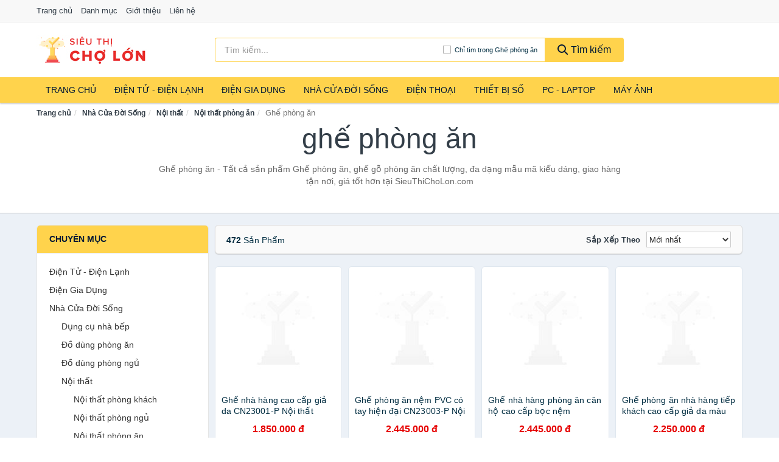

--- FILE ---
content_type: text/html; charset=UTF-8
request_url: https://sieuthicholon.com/ghe-phong-an-12712/
body_size: 16284
content:
<!DOCTYPE html><html lang="vi"><head prefix="og: http://ogp.me/ns# fb: http://ogp.me/ns/fb# article: http://ogp.me/ns/article#"><meta charset="utf-8"><!--[if IE]><meta http-equiv='X-UA-Compatible' content='IE=edge,chrome=1'><![endif]--><meta name="viewport" content="width=device-width,minimum-scale=1,initial-scale=1"><title>Ghế phòng ăn chính hãng, giá rẻ, mới nhất tháng 01/2026, Giao hàng, bảo hành toàn quốc | SieuThiChoLon.com</title><meta name="description" content="Ghế phòng ăn - Tất cả sản phẩm Ghế phòng ăn, ghế gỗ phòng ăn chất lượng, đa dạng mẫu mã kiểu dáng, giao hàng tận nơi, giá tốt hơn tại SieuThiChoLon.com"><meta name="keywords" content="Ghế phòng ăn, ghế gỗ phòng ăn chất lượng, đa dạng mẫu mã kiểu dáng, giao hàng tận nơi, giá tốt hơn tại SieuThiChoLon.com"><meta name="robots" content="noodp"/><meta itemprop="name" content="Ghế phòng ăn chính hãng, giá rẻ, mới nhất tháng 01/2026, Giao hàng, bảo hành toàn quốc | SieuThiChoLon.com"><meta itemprop="description" content="Ghế phòng ăn - Tất cả sản phẩm Ghế phòng ăn, ghế gỗ phòng ăn chất lượng, đa dạng mẫu mã kiểu dáng, giao hàng tận nơi, giá tốt hơn tại SieuThiChoLon.com"><meta itemprop="image" content="https://salt.tikicdn.com/cache/280x280/ts/product/03/c4/f1/a56f6dae88f8194f0d0e6f66df2140bc.jpg"><meta name="twitter:card" content="summary"><meta name="twitter:site" content="SieuThiChoLon.com"><meta name="twitter:title" content="Ghế phòng ăn chính hãng, giá rẻ, mới nhất tháng 01/2026, Giao hàng, bảo hành toàn quốc | SieuThiChoLon.com"><meta name="twitter:description" content="Ghế phòng ăn - Tất cả sản phẩm Ghế phòng ăn, ghế gỗ phòng ăn chất lượng, đa dạng mẫu mã kiểu dáng, giao hàng tận nơi, giá tốt hơn tại SieuThiChoLon.com"><meta name="twitter:creator" content="@SieuThiChoLon"><meta name="twitter:image" content="https://salt.tikicdn.com/cache/280x280/ts/product/03/c4/f1/a56f6dae88f8194f0d0e6f66df2140bc.jpg"><meta property="og:title" content="Ghế phòng ăn chính hãng, giá rẻ, mới nhất tháng 01/2026, Giao hàng, bảo hành toàn quốc | SieuThiChoLon.com" /><meta property="og:type" content="website" /><meta property="og:url" content="https://sieuthicholon.com/ghe-phong-an-12712/" /><meta property="og:image" content="https://salt.tikicdn.com/cache/280x280/ts/product/03/c4/f1/a56f6dae88f8194f0d0e6f66df2140bc.jpg" /><meta property="og:description" content="Ghế phòng ăn - Tất cả sản phẩm Ghế phòng ăn, ghế gỗ phòng ăn chất lượng, đa dạng mẫu mã kiểu dáng, giao hàng tận nơi, giá tốt hơn tại SieuThiChoLon.com" /><meta property="og:locale" content="vi_VN" /><meta property="og:site_name" content="Siêu Thị Chợ Lớn" /><meta property="fb:app_id" content="486377225278667"/><link rel="canonical" href="https://sieuthicholon.com/ghe-phong-an-12712/" /><link rel="apple-touch-icon" sizes="180x180" href="https://c.mgg.vn/d/sieuthicholon.com/img/icons/apple-touch-icon.png"><link rel="icon" type="image/png" sizes="32x32" href="https://c.mgg.vn/d/sieuthicholon.com/img/icons/favicon-32x32.png"><link rel="icon" type="image/png" sizes="16x16" href="https://c.mgg.vn/d/sieuthicholon.com/img/icons/favicon-16x16.png"><link rel="manifest" href="https://sieuthicholon.com/webmanifest.json"><link rel="mask-icon" href="https://c.mgg.vn/d/sieuthicholon.com/img/icons/safari-pinned-tab.svg" color="#ffd34c"><link rel="shortcut icon" href="/favicon.ico"><meta name="apple-mobile-web-app-title" content="Siêu Thị Chợ Lớn"><meta name="application-name" content="Siêu Thị Chợ Lớn"><meta name="msapplication-TileColor" content="#e72b39"><meta name="msapplication-TileImage" content="https://c.mgg.vn/d/sieuthicholon.com/img/icons/mstile-144x144.png"><meta name="msapplication-config" content="https://c.mgg.vn/d/sieuthicholon.com/img/icons/browserconfig.xml"><meta name="theme-color" content="#ffd34c"><style type="text/css">html{font-family:-apple-system,BlinkMacSystemFont,"Segoe UI",Roboto,"Helvetica Neue",Arial,"Noto Sans",sans-serif,"Apple Color Emoji","Segoe UI Emoji","Segoe UI Symbol","Noto Color Emoji";-webkit-text-size-adjust:100%;-ms-text-size-adjust:100%}body{margin:0}article,aside,details,figcaption,figure,footer,header,hgroup,main,menu,nav,section,summary{display:block}audio,canvas,progress,video{display:inline-block;vertical-align:baseline}audio:not([controls]){display:none;height:0}[hidden],template{display:none}a{background-color:transparent}a:active,a:hover{outline:0}abbr[title]{border-bottom:1px dotted}b,strong{font-weight:600}dfn{font-style:italic}h1{margin:.67em 0;font-size:2em}mark{color:#000;background:#ff0}small{font-size:80%}sub,sup{position:relative;font-size:75%;line-height:0;vertical-align:baseline}sup{top:-.5em}sub{bottom:-.25em}img{border:0}svg:not(:root){overflow:hidden}figure{margin:1em 40px}hr{height:0;-webkit-box-sizing:content-box;-moz-box-sizing:content-box;box-sizing:content-box}pre{overflow:auto}code,kbd,pre,samp{font-family:monospace,monospace;font-size:1em}button,input,optgroup,select,textarea{margin:0;font:inherit;color:inherit}button{overflow:visible}button,select{text-transform:none}button,html input[type=button],input[type=reset],input[type=submit]{-webkit-appearance:button;cursor:pointer}button[disabled],html input[disabled]{cursor:default}button::-moz-focus-inner,input::-moz-focus-inner{padding:0;border:0}input{line-height:normal}input[type=checkbox],input[type=radio]{-webkit-box-sizing:border-box;-moz-box-sizing:border-box;box-sizing:border-box;padding:0}input[type=number]::-webkit-inner-spin-button,input[type=number]::-webkit-outer-spin-button{height:auto}input[type=search]{-webkit-box-sizing:content-box;-moz-box-sizing:content-box;box-sizing:content-box;-webkit-appearance:textfield}input[type=search]::-webkit-search-cancel-button,input[type=search]::-webkit-search-decoration{-webkit-appearance:none}fieldset{padding:.35em .625em .75em;margin:0 2px;border:1px solid silver}legend{padding:0;border:0}textarea{overflow:auto}optgroup{font-weight:600}table{border-spacing:0;border-collapse:collapse}td,th{padding:0}</style><link href="https://c.mgg.vn/d/sieuthicholon.com/css/s1.css" rel="stylesheet"><!--[if lt IE 9]><script src="https://oss.maxcdn.com/html5shiv/3.7.3/html5shiv.min.js"></script><script src="https://oss.maxcdn.com/respond/1.4.2/respond.min.js"></script><![endif]--><script src="https://cdn.onesignal.com/sdks/OneSignalSDK.js" async=""></script><script>var OneSignal = window.OneSignal || [];OneSignal.push(function() {OneSignal.init({appId: "7862d126-b5d8-4dd9-b11e-443f13daf6e6"});});</script></head><body itemscope="" itemtype="http://schema.org/WebPage"><div id="header-top"><header itemscope="" itemtype="http://schema.org/WPHeader"><div id="top-header" class="hidden-xs"><div class="container"><div class="row"><div class="col-sm-12"><a href="https://sieuthicholon.com/" title="Trang chủ">Trang chủ</a> <a href="https://sieuthicholon.com/danh-muc/" title="Danh mục">Danh mục</a> <a href="https://sieuthicholon.com/p/gioi-thieu.html" title="Giới thiệu">Giới thiệu</a> <a href="https://sieuthicholon.com/p/lien-he.html" title="Liên hệ">Liên hệ</a></div></div></div></div><div id="main-header"><div class="container"><div class="row"><div class="col-xs-12 col-sm-4 col-md-3"><button type="button" class="visible-xs bnam-menu is-closed" data-toggle="offcanvas" aria-label="Menu"><span class="hamb-top"></span><span class="hamb-middle"></span><span class="hamb-bottom"></span></button><a href="https://sieuthicholon.com/" class="logo" itemprop="headline" title="SieuThiChoLon.com"><img data-original="https://c.mgg.vn/d/sieuthicholon.com/img/logo_header.jpg" class="lazy" alt="Siêu Thị Chợ Lớn" src="[data-uri]" width="auto" height="auto"><noscript><img src="https://c.mgg.vn/d/sieuthicholon.com/img/logo_header.jpg" alt="Siêu Thị Chợ Lớn" srcset="https://c.mgg.vn/d/sieuthicholon.com/img/logo_header@2x.jpg 2x"></noscript><span class="hidden" itemprop="description">Siêu Thị Chợ Lớn</span></a></div><div id="header-search" class="hidden-xs col-sm-8 col-md-7"><form method="GET" action="https://sieuthicholon.com/" itemprop="potentialAction" itemscope="" itemtype="http://schema.org/SearchAction"><meta itemprop="target" content="https://sieuthicholon.com/?s={s}"><div class="input-group form"><input type="text" name="s" class="form-control" placeholder="Tìm kiếm..." aria-label="Tìm kiếm thương hiệu" value="" id="search-top"><span class="input-group-btn"><span class="btn search-category" data-cat='ghe-phong-an-12712'>Chỉ tìm trong Ghế phòng ăn</span><button class="btn btn-search-top" type="submit"><span class="s-icon"><span class="s-icon-circle"></span><span class="s-icon-rectangle"></span></span> Tìm kiếm</button></span></div></form></div></div></div></div></header></div><div id="search-mobi" class="container visible-xs"><div class="row"><div class="col-xs-12"><form method="GET" action="https://sieuthicholon.com/"><div class="input-group form"><input name="s" class="search-top form-control" placeholder="Tìm kiếm..." value="" type="text" aria-label="Tìm kiếm thương hiệu"><span class="input-group-btn"><button class="btn btn-danger btn-search-top" type="submit">Tìm kiếm</button></span></div></form></div></div></div><div id="header-nav"><div class="container"><nav id="main-nav" itemscope itemtype="http://schema.org/SiteNavigationElement" aria-label="Main navigation"><ul class="menu"><li><a href="https://sieuthicholon.com/" title="Trang chủ">Trang chủ</a></li><li class="dropdown"><a href="https://sieuthicholon.com/dien-tu-dien-lanh-4335/" title="Điện Tử - Điện Lạnh">Điện Tử - Điện Lạnh</a><ul class="dropdown-menu"><li><a href="https://sieuthicholon.com/tivi-5129/" title="Tivi">Tivi</a></li><li><a href="https://sieuthicholon.com/am-thanh-phu-kien-tivi-26682/" title="Âm thanh & Phụ kiện Tivi">Âm thanh & Phụ kiện Tivi</a></li><li><a href="https://sieuthicholon.com/may-giat-3976/" title="Máy giặt">Máy giặt</a></li><li><a href="https://sieuthicholon.com/may-say-quan-ao-3977/" title="Máy sấy quần áo">Máy sấy quần áo</a></li><li><a href="https://sieuthicholon.com/may-rua-chen-3978/" title="Máy rửa chén">Máy rửa chén</a></li><li><a href="https://sieuthicholon.com/may-lanh-may-dieu-hoa-3979/" title="Máy lạnh - Máy điều hòa">Máy lạnh - Máy điều hòa</a></li><li><a href="https://sieuthicholon.com/may-nuoc-nong-3980/" title="Máy nước nóng">Máy nước nóng</a></li><li><a href="https://sieuthicholon.com/tu-lanh-2442/" title="Tủ lạnh">Tủ lạnh</a></li><li><a href="https://sieuthicholon.com/tu-dong-tu-mat-3982/" title="Tủ đông - Tủ mát">Tủ đông - Tủ mát</a></li><li><a href="https://sieuthicholon.com/tu-uop-ruou-3983/" title="Tủ ướp rượu">Tủ ướp rượu</a></li><li><a href="https://sieuthicholon.com/phu-kien-dien-lanh-8188/" title="Phụ kiện điện lạnh">Phụ kiện điện lạnh</a></li></ul></li><li class="dropdown o-col"><a href="https://sieuthicholon.com/dien-gia-dung-1996/" title="Điện Gia Dụng">Điện Gia Dụng</a><ul class="dropdown-menu"><li><a href="https://sieuthicholon.com/do-dung-nha-bep-1998/" title="Đồ dùng nhà bếp">Đồ dùng nhà bếp</a></li><li><a href="https://sieuthicholon.com/thiet-bi-gia-dinh-2060/" title="Thiết bị gia đình">Thiết bị gia đình</a></li></ul></li><li class="dropdown"><a href="https://sieuthicholon.com/nha-cua-doi-song-1997/" title="Nhà Cửa Đời Sống">Nhà Cửa Đời Sống</a><ul class="dropdown-menu"><li><a href="https://sieuthicholon.com/nha-bep-2065/" title="Dụng cụ nhà bếp">Dụng cụ nhà bếp</a></li><li><a href="https://sieuthicholon.com/phong-an-2068/" title="Đồ dùng phòng ăn">Đồ dùng phòng ăn</a></li><li><a href="https://sieuthicholon.com/do-dung-phong-ngu-8427/" title="Đồ dùng phòng ngủ">Đồ dùng phòng ngủ</a></li><li><a href="https://sieuthicholon.com/noi-that-2264/" title="Nội thất">Nội thất</a></li><li><a href="https://sieuthicholon.com/trang-tri-nha-cua-2087/" title="Trang trí nhà cửa">Trang trí nhà cửa</a></li><li><a href="https://sieuthicholon.com/den-thiet-bi-chieu-sang-2129/" title="Đèn & thiết bị chiếu sáng">Đèn & thiết bị chiếu sáng</a></li><li><a href="https://sieuthicholon.com/ngoai-troi-san-vuon-2337/" title="Ngoài trời & sân vườn">Ngoài trời & sân vườn</a></li><li><a href="https://sieuthicholon.com/do-dung-va-thiet-bi-nha-tam-2080/" title="Đồ dùng và thiết bị nhà tắm">Đồ dùng và thiết bị nhà tắm</a></li><li><a href="https://sieuthicholon.com/sua-chua-nha-cua-2088/" title="Sửa chữa nhà cửa">Sửa chữa nhà cửa</a></li><li><a href="https://sieuthicholon.com/nhac-cu-10182/" title="Nhạc cụ">Nhạc cụ</a></li><li><a href="https://sieuthicholon.com/hoa-tuoi-va-cay-canh-18966/" title="Hoa tươi và cây cảnh">Hoa tươi và cây cảnh</a></li><li><a href="https://sieuthicholon.com/thiet-bi-dieu-khien-thong-minh-20606/" title="Thiết bị điều khiển thông minh">Thiết bị điều khiển thông minh</a></li><li><a href="https://sieuthicholon.com/dung-cu-diet-chuot-con-trung-23118/" title="Dụng cụ diệt chuột, côn trùng">Dụng cụ diệt chuột, côn trùng</a></li><li><a href="https://sieuthicholon.com/pin-va-dung-cu-sac-pin-23126/" title="Pin và dụng cụ sạc pin">Pin và dụng cụ sạc pin</a></li><li><a href="https://sieuthicholon.com/o-cam-dien-2135/" title="Ổ cắm điện">Ổ cắm điện</a></li><li><a href="https://sieuthicholon.com/dung-cu-ve-sinh-23132/" title="Dụng cụ vệ sinh">Dụng cụ vệ sinh</a></li><li><a href="https://sieuthicholon.com/phu-kien-giat-ui-23158/" title="Phụ kiện giặt ủi">Phụ kiện giặt ủi</a></li><li><a href="https://sieuthicholon.com/bao-ve-nha-cua-23160/" title="Bảo vệ nhà cửa">Bảo vệ nhà cửa</a></li><li><a href="https://sieuthicholon.com/do-tho-cung-23168/" title="Đồ thờ cúng">Đồ thờ cúng</a></li><li><a href="https://sieuthicholon.com/vat-pham-phong-thuy-5962/" title="Vật phẩm phong thủy">Vật phẩm phong thủy</a></li><li><a href="https://sieuthicholon.com/on-ap-bien-ap-11968/" title="Ổn áp, biến áp">Ổn áp, biến áp</a></li></ul></li><li class="dropdown o-col"><a href="https://sieuthicholon.com/dien-thoai-may-tinh-bang-1903/" title="Điện Thoại - Máy Tính Bảng">Điện Thoại</a><ul class="dropdown-menu"><li><a href="https://sieuthicholon.com/dien-thoai-smartphone-1909/" title="Điện thoại Smartphone">Điện thoại Smartphone</a></li><li><a href="https://sieuthicholon.com/may-tinh-bang-1908/" title="Máy tính bảng">Máy tính bảng</a></li><li><a href="https://sieuthicholon.com/may-doc-sach-28970/" title="Máy đọc sách">Máy đọc sách</a></li><li><a href="https://sieuthicholon.com/dien-thoai-pho-thong-1910/" title="Điện thoại phổ thông">Điện thoại phổ thông</a></li><li><a href="https://sieuthicholon.com/dien-thoai-ban-8175/" title="Điện thoại bàn">Điện thoại bàn</a></li></ul></li><li class="dropdown o-col"><a href="https://sieuthicholon.com/thiet-bi-so-1929/" title="Thiết Bị Số">Thiết Bị Số</a><ul class="dropdown-menu"><li><a href="https://sieuthicholon.com/thiet-bi-am-thanh-va-phu-kien-8329/" title="Thiết bị âm thanh và phụ kiện">Thiết bị âm thanh và phụ kiện</a></li><li><a href="https://sieuthicholon.com/thiet-bi-choi-game-va-phu-kien-2781/" title="Thiết bị chơi game và phụ kiện">Thiết bị chơi game và phụ kiện</a></li><li><a href="https://sieuthicholon.com/thiet-bi-deo-thong-minh-va-phu-kien-8153/" title="Thiết bị đeo thông minh và phụ kiện">Thiết bị đeo thông minh và phụ kiện</a></li><li><a href="https://sieuthicholon.com/thiet-bi-thong-minh-va-linh-kien-dien-tu-28546/" title="Thiết bị thông minh và linh kiện điện tử">Thiết bị thông minh và linh kiện điện tử</a></li><li><a href="https://sieuthicholon.com/phu-kien-dien-thoai-va-may-tinh-bang-8328/" title="Phụ kiện điện thoại và máy tính bảng">Phụ kiện điện thoại và máy tính bảng</a></li><li><a href="https://sieuthicholon.com/phu-kien-may-tinh-va-laptop-28784/" title="Phụ kiện máy tính và Laptop">Phụ kiện máy tính và Laptop</a></li></ul></li><li class="dropdown o-col"><a href="https://sieuthicholon.com/may-vi-tinh-laptop-1960/" title="Máy Vi Tính - Laptop">PC - Laptop</a><ul class="dropdown-menu"><li><a href="https://sieuthicholon.com/laptop-8209/" title="Laptop">Laptop</a></li><li><a href="https://sieuthicholon.com/pc-may-tinh-bo-8207/" title="PC - Máy Tính Bộ">PC - Máy Tính Bộ</a></li><li><a href="https://sieuthicholon.com/thiet-bi-luu-tru-8174/" title="Thiết bị lưu trữ">Thiết bị lưu trữ</a></li><li><a href="https://sieuthicholon.com/thiet-bi-mang-2777/" title="Thiết bị mạng">Thiết bị mạng</a></li><li><a href="https://sieuthicholon.com/linh-kien-phu-kien-may-tinh-8243/" title="Linh kiện máy tính, phụ kiện máy tính">Linh kiện máy tính, phụ kiện máy tính</a></li><li><a href="https://sieuthicholon.com/thiet-bi-van-phong-thiet-bi-ngoai-vi-12998/" title="Thiết bị văn phòng - Thiết bị ngoại vi">Thiết bị văn phòng - Thiết bị ngoại vi</a></li></ul></li><li class="dropdown o-col"><a href="https://sieuthicholon.com/may-anh-quay-phim-1915/" title="Máy Ảnh - Quay Phim">Máy Ảnh</a><ul class="dropdown-menu"><li><a href="https://sieuthicholon.com/may-anh-28920/" title="Máy ảnh">Máy ảnh</a></li><li><a href="https://sieuthicholon.com/phu-kien-may-anh-may-quay-1932/" title="Phụ kiện máy ảnh, máy quay">Phụ kiện máy ảnh, máy quay</a></li><li><a href="https://sieuthicholon.com/balo-tui-dung-bao-da-1954/" title="Balo - Túi đựng - Bao da">Balo - Túi đựng - Bao da</a></li><li><a href="https://sieuthicholon.com/ong-kinh-ong-ngam-28908/" title="Ống kính, ống ngắm">Ống kính, ống ngắm</a></li><li><a href="https://sieuthicholon.com/ong-kinh-lens-may-anh-2871/" title="Ống kính (Lens)">Ống kính (Lens)</a></li><li><a href="https://sieuthicholon.com/thiet-bi-anh-sang-28928/" title="Thiết bị ánh sáng">Thiết bị ánh sáng</a></li><li><a href="https://sieuthicholon.com/thiet-bi-quay-phim-28936/" title="Thiết bị quay phim">Thiết bị quay phim</a></li><li><a href="https://sieuthicholon.com/camera-giam-sat-4191/" title="Camera giám sát">Camera giám sát</a></li><li><a href="https://sieuthicholon.com/may-bay-camera-va-phu-kien-8161/" title="Máy bay camera và phụ kiện">Máy bay camera và phụ kiện</a></li><li><a href="https://sieuthicholon.com/camera-hanh-trinh-action-camera-va-phu-kien-28948/" title="Camera hành trình - Action camera và phụ kiện">Camera hành trình - Action camera và phụ kiện</a></li></ul></li></ul></nav></div></div><div class="overlay"></div><script type="application/ld+json">{"@context":"http://schema.org","@type":"BreadcrumbList","itemListElement":[{"@type":"ListItem","position":1,"item":{"@id":"https://sieuthicholon.com/","name":"Siêu Thị Chợ Lớn"}},{"@type":"ListItem","position":2,"item":{"@id":"https://sieuthicholon.com/nha-cua-doi-song-1883/","name":"Nhà Cửa Đời Sống"}},{"@type":"ListItem","position":3,"item":{"@id":"https://sieuthicholon.com/noi-that-2150/","name":"Nội thất"}},{"@type":"ListItem","position":4,"item":{"@id":"https://sieuthicholon.com/noi-that-phong-an-23636/","name":"Nội thất phòng ăn"}},{"@type":"ListItem","position":5,"item":{"@id":"https://sieuthicholon.com/ghe-phong-an-12712/","name":"Ghế phòng ăn"}}]}</script><div id="breadcrumb"><div class="container"><ol class="breadcrumb"><li><a href="https://sieuthicholon.com/" title="Trang chủ Siêu Thị Chợ Lớn">Trang chủ</a></li><li><a href="https://sieuthicholon.com/nha-cua-doi-song-1883/" title="Nhà Cửa Đời Sống">Nhà Cửa Đời Sống</a></li><li><a href="https://sieuthicholon.com/noi-that-2150/" title="Nội thất">Nội thất</a></li><li><a href="https://sieuthicholon.com/noi-that-phong-an-23636/" title="Nội thất phòng ăn">Nội thất phòng ăn</a></li><li class="active hidden-xs">Ghế phòng ăn</li></ol></div></div><main><div id="main_head" class="box-shadow"><div class="container"><div class="row text-center"><h1 class="page-title">Ghế phòng ăn</h1><div class="page-desc col-xs-12 col-xs-offset-0 col-sm-10 col-sm-offset-1 col-md-8 col-md-offset-2">Ghế phòng ăn - Tất cả sản phẩm Ghế phòng ăn, ghế gỗ phòng ăn chất lượng, đa dạng mẫu mã kiểu dáng, giao hàng tận nơi, giá tốt hơn tại SieuThiChoLon.com</div></div></div></div><div id="main" class="container"><div class="row"><div id="bn_l" class="hidden-xs col-sm-3"><aside class="sidebar sidebar-left"><div class="widget widget-product-cat"><h2 class="widget-title">Chuyên mục</h2><div class="widget-content"><ul><li><a href="https://sieuthicholon.com/dien-tu-dien-lanh-4335/" title="Điện Tử - Điện Lạnh">Điện Tử - Điện Lạnh</a></li><li><a href="https://sieuthicholon.com/dien-gia-dung-1996/" title="Điện Gia Dụng">Điện Gia Dụng</a></li><li><a href="https://sieuthicholon.com/nha-cua-doi-song-1997/" title="Nhà Cửa Đời Sống">Nhà Cửa Đời Sống</a><ul><li><a href="https://sieuthicholon.com/nha-bep-2065/" title="Dụng cụ nhà bếp">Dụng cụ nhà bếp</a></li><li><a href="https://sieuthicholon.com/phong-an-2068/" title="Đồ dùng phòng ăn">Đồ dùng phòng ăn</a></li><li><a href="https://sieuthicholon.com/do-dung-phong-ngu-8427/" title="Đồ dùng phòng ngủ">Đồ dùng phòng ngủ</a></li><li><a href="https://sieuthicholon.com/noi-that-2264/" title="Nội thất">Nội thất</a><ul><li><a href="https://sieuthicholon.com/noi-that-phong-khach-23684/" title="Nội thất phòng khách">Nội thất phòng khách</a></li><li><a href="https://sieuthicholon.com/noi-that-phong-ngu-23712/" title="Nội thất phòng ngủ">Nội thất phòng ngủ</a></li><li><a href="https://sieuthicholon.com/noi-that-phong-an-23750/" title="Nội thất phòng ăn">Nội thất phòng ăn</a><ul><li><a href="https://sieuthicholon.com/bo-ban-ghe-phong-an-23752/" title="Bộ bàn ghế phòng ăn">Bộ bàn ghế phòng ăn</a></li><li><a href="https://sieuthicholon.com/ban-cafe-23754/" title="Bàn cafe">Bàn cafe</a></li><li><a href="https://sieuthicholon.com/ban-an-23756/" title="Bàn ăn">Bàn ăn</a></li><li><a href="https://sieuthicholon.com/ghe-bar-23758/" title="Ghế bar">Ghế bar</a></li><li><a href="https://sieuthicholon.com/ghe-phong-an-12712/" class="active" title="Ghế phòng ăn">Ghế phòng ăn</a><ul></ul></li><li><a href="https://sieuthicholon.com/tu-ke-ruou-23760/" title="Tủ & kệ rượu">Tủ & kệ rượu</a></li><li><a href="https://sieuthicholon.com/quay-bar-23762/" title="Quầy bar">Quầy bar</a></li><li><a href="https://sieuthicholon.com/tu-bep-23764/" title="Tủ bếp">Tủ bếp</a></li><li><a href="https://sieuthicholon.com/noi-that-phong-an-khac-23766/" title="Nội thất phòng ăn khác">Nội thất phòng ăn khác</a></li></ul></li><li><a href="https://sieuthicholon.com/noi-that-phong-hoc-lam-viec-23768/" title="Nội thất phòng học, làm việc">Nội thất phòng học, làm việc</a></li><li><a href="https://sieuthicholon.com/noi-that-tre-em-23776/" title="Nội thất trẻ em">Nội thất trẻ em</a></li><li><a href="https://sieuthicholon.com/noi-that-khac-23792/" title="Nội thất khác">Nội thất khác</a></li></ul></li><li><a href="https://sieuthicholon.com/trang-tri-nha-cua-2087/" title="Trang trí nhà cửa">Trang trí nhà cửa</a></li><li><a href="https://sieuthicholon.com/den-thiet-bi-chieu-sang-2129/" title="Đèn & thiết bị chiếu sáng">Đèn & thiết bị chiếu sáng</a></li><li><a href="https://sieuthicholon.com/ngoai-troi-san-vuon-2337/" title="Ngoài trời & sân vườn">Ngoài trời & sân vườn</a></li><li><a href="https://sieuthicholon.com/do-dung-va-thiet-bi-nha-tam-2080/" title="Đồ dùng và thiết bị nhà tắm">Đồ dùng và thiết bị nhà tắm</a></li><li><a href="https://sieuthicholon.com/sua-chua-nha-cua-2088/" title="Sửa chữa nhà cửa">Sửa chữa nhà cửa</a></li><li><a href="https://sieuthicholon.com/nhac-cu-10182/" title="Nhạc cụ">Nhạc cụ</a></li><li><a href="https://sieuthicholon.com/hoa-tuoi-va-cay-canh-18966/" title="Hoa tươi và cây cảnh">Hoa tươi và cây cảnh</a></li><li><a href="https://sieuthicholon.com/thiet-bi-dieu-khien-thong-minh-20606/" title="Thiết bị điều khiển thông minh">Thiết bị điều khiển thông minh</a></li><li><a href="https://sieuthicholon.com/dung-cu-diet-chuot-con-trung-23118/" title="Dụng cụ diệt chuột, côn trùng">Dụng cụ diệt chuột, côn trùng</a></li><li><a href="https://sieuthicholon.com/pin-va-dung-cu-sac-pin-23126/" title="Pin và dụng cụ sạc pin">Pin và dụng cụ sạc pin</a></li><li><a href="https://sieuthicholon.com/o-cam-dien-2135/" title="Ổ cắm điện">Ổ cắm điện</a></li><li><a href="https://sieuthicholon.com/dung-cu-ve-sinh-23132/" title="Dụng cụ vệ sinh">Dụng cụ vệ sinh</a></li><li><a href="https://sieuthicholon.com/phu-kien-giat-ui-23158/" title="Phụ kiện giặt ủi">Phụ kiện giặt ủi</a></li><li><a href="https://sieuthicholon.com/bao-ve-nha-cua-23160/" title="Bảo vệ nhà cửa">Bảo vệ nhà cửa</a></li><li><a href="https://sieuthicholon.com/do-tho-cung-23168/" title="Đồ thờ cúng">Đồ thờ cúng</a></li><li><a href="https://sieuthicholon.com/vat-pham-phong-thuy-5962/" title="Vật phẩm phong thủy">Vật phẩm phong thủy</a></li><li><a href="https://sieuthicholon.com/on-ap-bien-ap-11968/" title="Ổn áp, biến áp">Ổn áp, biến áp</a></li></ul></li><li><a href="https://sieuthicholon.com/dien-thoai-may-tinh-bang-1903/" title="Điện Thoại - Máy Tính Bảng">Điện Thoại - Máy Tính Bảng</a></li><li><a href="https://sieuthicholon.com/thiet-bi-so-1929/" title="Thiết Bị Số">Thiết Bị Số</a></li><li><a href="https://sieuthicholon.com/may-vi-tinh-laptop-1960/" title="Máy Vi Tính - Laptop">Máy Vi Tính - Laptop</a></li><li><a href="https://sieuthicholon.com/may-anh-quay-phim-1915/" title="Máy Ảnh - Quay Phim">Máy Ảnh - Quay Phim</a></li></ul></div></div><div class="widget widget-product-brand"><h2 class="widget-title">Thương hiệu</h2><div class="widget-content"><div id="widget_search_brand"><input type="text" class="form-control" aria-label="Tìm Thương hiệu"></div><ul id="widget_brands"><li><a href="?thuong-hieu=capta" title="Ghế phòng ăn thương hiệu Capta"><span></span>Capta</a></li><li><a href="?thuong-hieu=ibie" title="Ghế phòng ăn thương hiệu IBIE"><span></span>IBIE</a></li><li><a href="?thuong-hieu=oem" title="Ghế phòng ăn thương hiệu OEM"><span></span>OEM</a></li><li><a href="?thuong-hieu=tundo" title="Ghế phòng ăn thương hiệu Tundo"><span></span>Tundo</a></li><li><a href="?thuong-hieu=index-living-mall" title="Ghế phòng ăn thương hiệu Index Living Mall"><span></span>Index Living Mall</a></li><li><a href="?thuong-hieu=juno-sofa" title="Ghế phòng ăn thương hiệu Juno Sofa"><span></span>Juno Sofa</a></li><li><a href="?thuong-hieu=azp-furniture-in-your-life" title="Ghế phòng ăn thương hiệu AZP FURNITURE IN YOUR LIFE"><span></span>AZP FURNITURE IN YOUR LIFE</a></li><li><a href="?thuong-hieu=azp" title="Ghế phòng ăn thương hiệu AZP"><span></span>AZP</a></li><li><a href="?thuong-hieu=jysk" title="Ghế phòng ăn thương hiệu JYSK"><span></span>JYSK</a></li><li><a href="?thuong-hieu=tago" title="Ghế phòng ăn thương hiệu Tago"><span></span>Tago</a></li><li><a href="?thuong-hieu=noi-that-kaya" title="Ghế phòng ăn thương hiệu NỘI THẤT KAYA"><span></span>NỘI THẤT KAYA</a></li><li><a href="?thuong-hieu=furnist" title="Ghế phòng ăn thương hiệu Furnist"><span></span>Furnist</a></li><li><a href="?thuong-hieu=lavaco" title="Ghế phòng ăn thương hiệu Lavaco"><span></span>Lavaco</a></li><li><a href="?thuong-hieu=woodpro" title="Ghế phòng ăn thương hiệu Woodpro"><span></span>Woodpro</a></li><li><a href="?thuong-hieu=adora" title="Ghế phòng ăn thương hiệu ADORA"><span></span>ADORA</a></li><li><a href="?thuong-hieu=bmd-furniture" title="Ghế phòng ăn thương hiệu BMD FURNITURE"><span></span>BMD FURNITURE</a></li><li><a href="?thuong-hieu=casa-maison" title="Ghế phòng ăn thương hiệu Casa Maison"><span></span>Casa Maison</a></li><li><a href="?thuong-hieu=iga" title="Ghế phòng ăn thương hiệu IGA"><span></span>IGA</a></li><li><a href="?thuong-hieu=kozoka" title="Ghế phòng ăn thương hiệu KOZOKA"><span></span>KOZOKA</a></li><li><a href="?thuong-hieu=nghia-furniture" title="Ghế phòng ăn thương hiệu NGHIA FURNITURE"><span></span>NGHIA FURNITURE</a></li><li><a href="?thuong-hieu=nghia-furniture-best-choice-for-nicehome" title="Ghế phòng ăn thương hiệu Nghia Furniture Best choice for nicehome"><span></span>Nghia Furniture Best choice for nicehome</a></li><li><a href="?thuong-hieu=nikita" title="Ghế phòng ăn thương hiệu Nikita"><span></span>Nikita</a></li><li><a href="?thuong-hieu=plyconcept" title="Ghế phòng ăn thương hiệu Plyconcept"><span></span>Plyconcept</a></li><li><a href="?thuong-hieu=qui-phuc" title="Ghế phòng ăn thương hiệu QUI PHÚC"><span></span>QUI PHÚC</a></li><li><a href="?thuong-hieu=smlife" title="Ghế phòng ăn thương hiệu SMLIFE"><span></span>SMLIFE</a></li><li><a href="?thuong-hieu=song-long" title="Ghế phòng ăn thương hiệu Song Long"><span></span>Song Long</a></li></ul></div></div><div class="widget widget-filter-price hide"><h2 class="widget-title title14">Giá</h2><div class="widget-content"><div class="range-filter"><div id="slider-range"></div><form id="loc_gia" class="text-center" action="https://sieuthicholon.com/ghe-phong-an-12712/" method="GET"><div id="amount"></div><div style="padding-top: 10px"><button class="btn-filter">Lọc giá</button></div></form></div></div></div></aside></div><div id="bn_r" class="col-xs-12 col-sm-9"><section class="product-box"><div id="product_filter" class="box-shadow"><div id="box_count_product"><strong>472</strong> sản phẩm</div><div class="box_filter pull-right"><form class="form-inline" method="GET"><label>Sắp xếp theo </label><select class="form-control" name="sap-xep" aria-label="Sắp xếp"><option value="moi-nhat">Mới nhất</option><option value="gia-tang">Giá từ thấp đến cao</option><option value="gia-giam">Giá từ cao đến thấp</option></select></form></div></div><div class="product-list row"><div class="col-xs-6 col-sm-4 col-md-3 ip saq"kazhrw="312FTe38R35302Ke3Z0O30JE30"><a href="https://sieuthicholon.com/ghe-nha-hang-cao-cap-gia-da-nti278808069.html" title="Ghế nhà hàng cao cấp giả da CN23001-P Nội thất Capta"><div><img src="https://c.mgg.vn/d/sieuthicholon.com/img/no-pro.jpg" alt="img"><img data-original="https://salt.tikicdn.com/cache/200x200/ts/product/21/f4/a6/538c9432635bbe61fec9a28fa78a9a49.jpg" class="lazy bn-abg" src="https://c.mgg.vn/d/sieuthicholon.com/img/no-pro.jpg" alt="Ghế nhà hàng cao cấp giả da CN23001-P Nội thất Capta"><noscript><img src="https://salt.tikicdn.com/cache/200x200/ts/product/21/f4/a6/538c9432635bbe61fec9a28fa78a9a49.jpg"></noscript></div><span>Ghế nhà hàng cao cấp giả da CN23001-P Nội thất Capta</span><span>2.174.793 đ</span></a></div><div class="col-xs-6 col-sm-4 col-md-3 ip saq"kazhrw="32E2e343OZ4352Ge30303IWR0"><a href="https://sieuthicholon.com/ghe-phong-an-nem-pvc-co-tay-hien-nti278813534.html" title="Ghế phòng ăn nệm PVC có tay hiện đại CN23003-P Nội thất Capta"><div><img src="https://c.mgg.vn/d/sieuthicholon.com/img/no-pro.jpg" alt="img"><img data-original="https://salt.tikicdn.com/cache/200x200/ts/product/3a/a5/25/d8437187a0aa3e7da2200e162635e962.jpg" class="lazy bn-abg" src="https://c.mgg.vn/d/sieuthicholon.com/img/no-pro.jpg" alt="Ghế phòng ăn nệm PVC có tay hiện đại CN23003-P Nội thất Capta"><noscript><img src="https://salt.tikicdn.com/cache/200x200/ts/product/3a/a5/25/d8437187a0aa3e7da2200e162635e962.jpg"></noscript></div><span>Ghế phòng ăn nệm PVC có tay hiện đại CN23003-P Nội thất Capta</span><span>16.135.420 đ</span></a></div><div class="col-xs-6 col-sm-4 col-md-3 ip saq"kazhrw="3W22eT3NT434352e30X30H30JJ"><a href="https://sieuthicholon.com/ghe-nha-hang-phong-an-can-ho-cao-nti278812743.html" title="Ghế nhà hàng phòng ăn căn hộ cao cấp bọc nệm CN23002-P Nội thất Capta"><div><img src="https://c.mgg.vn/d/sieuthicholon.com/img/no-pro.jpg" alt="img"><img data-original="https://salt.tikicdn.com/cache/200x200/ts/product/36/87/f4/96a2768f1c4e33006a9edfa677018f68.jpg" class="lazy bn-abg" src="https://c.mgg.vn/d/sieuthicholon.com/img/no-pro.jpg" alt="Ghế nhà hàng phòng ăn căn hộ cao cấp bọc nệm CN23002-P Nội thất Capta"><noscript><img src="https://salt.tikicdn.com/cache/200x200/ts/product/36/87/f4/96a2768f1c4e33006a9edfa677018f68.jpg"></noscript></div><span>Ghế nhà hàng phòng ăn căn hộ cao cấp bọc nệm CN23002-P Nội thất Capta</span><span>20.615.928 đ</span></a></div><div class="col-xs-6 col-sm-4 col-md-3 ip saq"kazhrw="IR322e3235LFH302WeX303RF030"><a href="https://sieuthicholon.com/ghe-phong-an-nha-hang-tiep-khach-nti278810828.html" title="Ghế phòng ăn nhà hàng tiếp khách cao cấp giả da màu kem CN23001-P Nội thất Capta"><div><img src="https://c.mgg.vn/d/sieuthicholon.com/img/no-pro.jpg" alt="img"><img data-original="https://salt.tikicdn.com/cache/200x200/ts/product/89/c0/85/c822674d399650dcf324cc169dcbe4f5.jpg" class="lazy bn-abg" src="https://c.mgg.vn/d/sieuthicholon.com/img/no-pro.jpg" alt="Ghế phòng ăn nhà hàng tiếp khách cao cấp giả da màu kem CN23001-P Nội thất Capta"><noscript><img src="https://salt.tikicdn.com/cache/200x200/ts/product/89/c0/85/c822674d399650dcf324cc169dcbe4f5.jpg"></noscript></div><span>Ghế phòng ăn nhà hàng tiếp khách cao cấp giả da màu kem CN23001-P Nội thất Capta</span><span>13.814.417 đ</span></a></div><div class="col-xs-6 col-sm-4 col-md-3 ip saq"kazhrw="32S2e3X4DB3E3D3JAE02eK303030"><a href="https://sieuthicholon.com/ghe-phong-an-nem-nau-cafe-eco-nti277174482.html" title="Ghế phòng ăn nệm nâu Cafe ECO 41A-P Nội thất Capta Ghế ăn cao cấp khung gỗ Polywood có bọc nệm simili chân ghế sắt sơn tĩnh điện màu đen"><div><img src="https://c.mgg.vn/d/sieuthicholon.com/img/no-pro.jpg" alt="img"><img data-original="https://salt.tikicdn.com/cache/200x200/ts/product/dc/5c/ef/7053c9e3a918b7dd02973b0a83b44e84.png" class="lazy bn-abg" src="https://c.mgg.vn/d/sieuthicholon.com/img/no-pro.jpg" alt="Ghế phòng ăn nệm nâu Cafe ECO 41A-P Nội thất Capta Ghế ăn cao cấp khung gỗ Polywood có bọc nệm simili chân ghế sắt sơn tĩnh điện màu đen"><noscript><img src="https://salt.tikicdn.com/cache/200x200/ts/product/dc/5c/ef/7053c9e3a918b7dd02973b0a83b44e84.png"></noscript></div><span>Ghế phòng ăn nệm nâu Cafe ECO 41A-P Nội thất Capta Ghế ăn cao cấp khung gỗ Polywood có bọc nệm simili chân ghế sắt sơn tĩnh điện màu đen</span><span>14.911.236 đ</span></a></div><div class="col-xs-6 col-sm-4 col-md-3 ip saq"kazhrw="3933TF302UCeCL3U0MMF3030"><a href="https://sieuthicholon.com/ghe-an-soi-tong-hop-common-2-nti278111409.html" title="Ghế Ăn Sợi Tổng Hợp COMMON 2 Màu|Index Living Mall| Nội Thất Thái Lan"><div><img src="https://c.mgg.vn/d/sieuthicholon.com/img/no-pro.jpg" alt="img"><img data-original="https://salt.tikicdn.com/cache/200x200/ts/product/7a/fe/8a/16117c8f356b252a6920764a591c63ee.jpg" class="lazy bn-abg" src="https://c.mgg.vn/d/sieuthicholon.com/img/no-pro.jpg" alt="Ghế Ăn Sợi Tổng Hợp COMMON 2 Màu|Index Living Mall| Nội Thất Thái Lan"><noscript><img src="https://salt.tikicdn.com/cache/200x200/ts/product/7a/fe/8a/16117c8f356b252a6920764a591c63ee.jpg"></noscript></div><span>Ghế Ăn Sợi Tổng Hợp COMMON 2 Màu|Index Living Mall| Nội Thất Thái Lan</span><span>1.687.508 đ</span></a></div><div class="col-xs-6 col-sm-4 col-md-3 ip saq"kazhrw="3E12eQ393D23F52e30N3O03L0"><a href="https://sieuthicholon.com/ghe-an-nhua-polka-da-nang-3-mau-nti278111814.html" title="Ghế Ăn Nhựa POLKA Đa Năng 3 Màu |Index Living Mall| Nội Thất Thái Lan"><div><img src="https://c.mgg.vn/d/sieuthicholon.com/img/no-pro.jpg" alt="img"><img data-original="https://salt.tikicdn.com/cache/200x200/ts/product/48/60/c0/e8573fe7f8a162c8c50487d11ee997df.jpg" class="lazy bn-abg" src="https://c.mgg.vn/d/sieuthicholon.com/img/no-pro.jpg" alt="Ghế Ăn Nhựa POLKA Đa Năng 3 Màu |Index Living Mall| Nội Thất Thái Lan"><noscript><img src="https://salt.tikicdn.com/cache/200x200/ts/product/48/60/c0/e8573fe7f8a162c8c50487d11ee997df.jpg"></noscript></div><span>Ghế Ăn Nhựa POLKA Đa Năng 3 Màu |Index Living Mall| Nội Thất Thái Lan</span><span>16.671.934 đ</span></a></div><div class="col-xs-6 col-sm-4 col-md-3 ip saq"kazhrw="37NK3X33S42e3030KX30"><a href="https://sieuthicholon.com/ghe-an-nhua-pp-foster-mau-xanh-nti278058910.html" title="Ghế Ăn Nhựa PP FOSTER Màu Xanh Lá|Index Living Mall| Nội Thất Thái Lan"><div><img src="https://c.mgg.vn/d/sieuthicholon.com/img/no-pro.jpg" alt="img"><img data-original="https://salt.tikicdn.com/cache/200x200/ts/product/1f/9b/7c/702c2859be6b4cbad1d3d4cc2a097043.jpg" class="lazy bn-abg" src="https://c.mgg.vn/d/sieuthicholon.com/img/no-pro.jpg" alt="Ghế Ăn Nhựa PP FOSTER Màu Xanh Lá|Index Living Mall| Nội Thất Thái Lan"><noscript><img src="https://salt.tikicdn.com/cache/200x200/ts/product/1f/9b/7c/702c2859be6b4cbad1d3d4cc2a097043.jpg"></noscript></div><span>Ghế Ăn Nhựa PP FOSTER Màu Xanh Lá|Index Living Mall| Nội Thất Thái Lan</span><span>3.057.968 đ</span></a></div><div class="col-xs-6 col-sm-4 col-md-3 ip saq"kazhrw="3132J2e38D30302eY3030BT3R0"><a href="https://sieuthicholon.com/ban-ghe-an-mat-da-6-ghe-ban-chan-nti203433061.html" title="Bộ bàn ghế ăn mặt đá 6 ghế bàn chân cong"><div><img src="https://c.mgg.vn/d/sieuthicholon.com/img/no-pro.jpg" alt="img"><img data-original="https://salt.tikicdn.com/cache/200x200/ts/product/d1/6f/42/875188e6155a1c2d2950fb8fa3dc02c4.jpg" class="lazy bn-abg" src="https://c.mgg.vn/d/sieuthicholon.com/img/no-pro.jpg" alt="Bộ bàn ghế ăn mặt đá 6 ghế bàn chân cong"><noscript><img src="https://salt.tikicdn.com/cache/200x200/ts/product/d1/6f/42/875188e6155a1c2d2950fb8fa3dc02c4.jpg"></noscript></div><span>Bộ bàn ghế ăn mặt đá 6 ghế bàn chân cong</span><span>81.256.327 đ</span></a></div><div class="col-xs-6 col-sm-4 col-md-3 ip saq"kazhrw="31HBLR3S2K2VVe3230342Ye3030J30"><a href="https://sieuthicholon.com/ban-ghe-an-mat-da-6-ghe-ban-chan-nti177485201.html" title="Bộ bàn ghế ăn mặt đá 6 ghế bàn chân cong - Đồ Gỗ Mạnh Hùng"><div><img src="https://c.mgg.vn/d/sieuthicholon.com/img/no-pro.jpg" alt="img"><img data-original="https://salt.tikicdn.com/cache/200x200/ts/product/5b/86/75/66f6806258c66008cbdbf82bf2ba9ee1.jpg" class="lazy bn-abg" src="https://c.mgg.vn/d/sieuthicholon.com/img/no-pro.jpg" alt="Bộ bàn ghế ăn mặt đá 6 ghế bàn chân cong - Đồ Gỗ Mạnh Hùng"><noscript><img src="https://salt.tikicdn.com/cache/200x200/ts/product/5b/86/75/66f6806258c66008cbdbf82bf2ba9ee1.jpg"></noscript></div><span>Bộ bàn ghế ăn mặt đá 6 ghế bàn chân cong - Đồ Gỗ Mạnh Hùng</span><span>38.527.321 đ</span></a></div><div class="col-xs-6 col-sm-4 col-md-3 ip saq"kazhrw="O3131T2eVA33H34302e303030"><a href="https://sieuthicholon.com/ban-ghe-an-mat-da-den-ghe-1-lan-nti177484575.html" title="Bộ bàn ghế ăn mặt đá đen ghế 1 lan to A51 - Đồ Gỗ Mạnh Hùng"><div><img src="https://c.mgg.vn/d/sieuthicholon.com/img/no-pro.jpg" alt="img"><img data-original="https://salt.tikicdn.com/cache/200x200/ts/product/e2/04/a9/04eb9043e79680fbc650642b89d96714.jpg" class="lazy bn-abg" src="https://c.mgg.vn/d/sieuthicholon.com/img/no-pro.jpg" alt="Bộ bàn ghế ăn mặt đá đen ghế 1 lan to A51 - Đồ Gỗ Mạnh Hùng"><noscript><img src="https://salt.tikicdn.com/cache/200x200/ts/product/e2/04/a9/04eb9043e79680fbc650642b89d96714.jpg"></noscript></div><span>Bộ bàn ghế ăn mặt đá đen ghế 1 lan to A51 - Đồ Gỗ Mạnh Hùng</span><span>63.293.302 đ</span></a></div><div class="col-xs-6 col-sm-4 col-md-3 ip saq"kazhrw="L31P2e32303VBO02EeE303E030NS"><a href="https://sieuthicholon.com/ghe-phong-an-nho-gon-nem-pvc-nti278052571.html" title="Ghế phòng ăn nhỏ gọn nệm PVC CC3011-P Nội thất Capta Ghế ăn có nệm simili chống thấm nước dễ vệ sinh lau chùi chân sắt sơn tĩnh điện màu đen xếp chồng tiện lợi hcm"><div><img src="https://c.mgg.vn/d/sieuthicholon.com/img/no-pro.jpg" alt="img"><img data-original="https://salt.tikicdn.com/cache/200x200/ts/product/8e/10/de/4b550e8456d137302c87b04afc2e8698.jpg" class="lazy bn-abg" src="https://c.mgg.vn/d/sieuthicholon.com/img/no-pro.jpg" alt="Ghế phòng ăn nhỏ gọn nệm PVC CC3011-P Nội thất Capta Ghế ăn có nệm simili chống thấm nước dễ vệ sinh lau chùi chân sắt sơn tĩnh điện màu đen xếp chồng tiện lợi hcm"><noscript><img src="https://salt.tikicdn.com/cache/200x200/ts/product/8e/10/de/4b550e8456d137302c87b04afc2e8698.jpg"></noscript></div><span>Ghế phòng ăn nhỏ gọn nệm PVC CC3011-P Nội thất Capta Ghế ăn có nệm simili chống thấm nước dễ vệ sinh lau chùi chân sắt sơn tĩnh điện màu đen xếp chồng tiện lợi hcm</span><span>8.607.698 đ</span></a></div><div class="col-xs-6 col-sm-4 col-md-3 ip saq"kazhrw="31BB2eJU34363K0O2eV30303X0"><a href="https://sieuthicholon.com/ghe-an-cao-cap-eco-45a-p-noi-nti277445453.html" title="Ghế ăn cao cấp ECO 45A-P Nội thất Capta Ghế phòng ăn tiếp khách nhà hàng nêm da simili chân sắt sơn màu đen cao cấp bền bỉ Luxury dinner chair"><div><img src="https://c.mgg.vn/d/sieuthicholon.com/img/no-pro.jpg" alt="img"><img data-original="https://salt.tikicdn.com/cache/200x200/ts/product/1c/21/3e/ef52f105560b758cee6eadce380edf44.jpg" class="lazy bn-abg" src="https://c.mgg.vn/d/sieuthicholon.com/img/no-pro.jpg" alt="Ghế ăn cao cấp ECO 45A-P Nội thất Capta Ghế phòng ăn tiếp khách nhà hàng nêm da simili chân sắt sơn màu đen cao cấp bền bỉ Luxury dinner chair"><noscript><img src="https://salt.tikicdn.com/cache/200x200/ts/product/1c/21/3e/ef52f105560b758cee6eadce380edf44.jpg"></noscript></div><span>Ghế ăn cao cấp ECO 45A-P Nội thất Capta Ghế phòng ăn tiếp khách nhà hàng nêm da simili chân sắt sơn màu đen cao cấp bền bỉ Luxury dinner chair</span><span>6.118.655 đ</span></a></div><div class="col-xs-6 col-sm-4 col-md-3 ip saq"kazhrw="32D2e303435Q2Be303K030FA"><a href="https://sieuthicholon.com/ghe-an-nem-pvc-op-go-chan-sat-nti277859852.html" title="Ghế ăn nệm pvc ốp gỗ chân sắt ECO 48A-P Nội thất Capta Ghế phòng ăn cao cấp thân Polywood có nệm bọc giả da dễ vệ sinh chân sắt sơn màu đen bền bĩ dinning chair hcm"><div><img src="https://c.mgg.vn/d/sieuthicholon.com/img/no-pro.jpg" alt="img"><img data-original="https://salt.tikicdn.com/cache/200x200/ts/product/f4/0d/db/ca2561cf9dd5b23e29ca6e40c61fd29e.jpg" class="lazy bn-abg" src="https://c.mgg.vn/d/sieuthicholon.com/img/no-pro.jpg" alt="Ghế ăn nệm pvc ốp gỗ chân sắt ECO 48A-P Nội thất Capta Ghế phòng ăn cao cấp thân Polywood có nệm bọc giả da dễ vệ sinh chân sắt sơn màu đen bền bĩ dinning chair hcm"><noscript><img src="https://salt.tikicdn.com/cache/200x200/ts/product/f4/0d/db/ca2561cf9dd5b23e29ca6e40c61fd29e.jpg"></noscript></div><span>Ghế ăn nệm pvc ốp gỗ chân sắt ECO 48A-P Nội thất Capta Ghế phòng ăn cao cấp thân Polywood có nệm bọc giả da dễ vệ sinh chân sắt sơn màu đen bền bĩ dinning chair hcm</span><span>8.554.543 đ</span></a></div><div class="col-xs-6 col-sm-4 col-md-3 ip saq"kazhrw="312e3434W302e303FEP030LL"><a href="https://sieuthicholon.com/ghe-ngoi-inox-co-nem-chan-co-nti196577566.html" title="Ghế ngồi inox có nệm chân có vòng kiềng số lượng 10 - Nội Thất Bảo An"><div><img src="https://c.mgg.vn/d/sieuthicholon.com/img/no-pro.jpg" alt="img"><img data-original="https://salt.tikicdn.com/cache/200x200/ts/product/5f/16/b1/62e599966d18276da06ce738d41f63fb.jpg" class="lazy bn-abg" src="https://c.mgg.vn/d/sieuthicholon.com/img/no-pro.jpg" alt="Ghế ngồi inox có nệm chân có vòng kiềng số lượng 10 - Nội Thất Bảo An"><noscript><img src="https://salt.tikicdn.com/cache/200x200/ts/product/5f/16/b1/62e599966d18276da06ce738d41f63fb.jpg"></noscript></div><span>Ghế ngồi inox có nệm chân có vòng kiềng số lượng 10 - Nội Thất Bảo An</span><span>8.260.497 đ</span></a></div><div class="col-xs-6 col-sm-4 col-md-3 ip saq"kazhrw="35Q35302XeF3034N30L"><a href="https://sieuthicholon.com/ghe-gap-gon-beat-2-mau-den-va-nti277403336.html" title="Ghế Gấp Gọn Beat 2 Màu Đen Và Màu Gỗ |Index Living Mall| Nội Thất Thái Lan"><div><img src="https://c.mgg.vn/d/sieuthicholon.com/img/no-pro.jpg" alt="img"><img data-original="https://salt.tikicdn.com/cache/200x200/ts/product/dd/7f/44/0527cb732af1ca18a10936f4cb24e0bd.jpg" class="lazy bn-abg" src="https://c.mgg.vn/d/sieuthicholon.com/img/no-pro.jpg" alt="Ghế Gấp Gọn Beat 2 Màu Đen Và Màu Gỗ |Index Living Mall| Nội Thất Thái Lan"><noscript><img src="https://salt.tikicdn.com/cache/200x200/ts/product/dd/7f/44/0527cb732af1ca18a10936f4cb24e0bd.jpg"></noscript></div><span>Ghế Gấp Gọn Beat 2 Màu Đen Và Màu Gỗ |Index Living Mall| Nội Thất Thái Lan</span><span>1.181.690 đ</span></a></div><div class="col-xs-6 col-sm-4 col-md-3 ip saq"kazhrw="U3T9Q3V6342Qe30E3S030"><a href="https://sieuthicholon.com/ghe-an-nhua-frey-mau-vang-don-nti277404015.html" title="Ghế Ăn Nhựa Frey Màu Vàng Đơn Giản |Index Living Mall| Nội Thất Thái Lan"><div><img src="https://c.mgg.vn/d/sieuthicholon.com/img/no-pro.jpg" alt="img"><img data-original="https://salt.tikicdn.com/cache/200x200/ts/product/7d/e5/b1/ce45778e6d51f2bf56d392151241b299.jpg" class="lazy bn-abg" src="https://c.mgg.vn/d/sieuthicholon.com/img/no-pro.jpg" alt="Ghế Ăn Nhựa Frey Màu Vàng Đơn Giản |Index Living Mall| Nội Thất Thái Lan"><noscript><img src="https://salt.tikicdn.com/cache/200x200/ts/product/7d/e5/b1/ce45778e6d51f2bf56d392151241b299.jpg"></noscript></div><span>Ghế Ăn Nhựa Frey Màu Vàng Đơn Giản |Index Living Mall| Nội Thất Thái Lan</span><span>10.249.554 đ</span></a></div><div class="col-xs-6 col-sm-4 col-md-3 ip saq"kazhrw="31V32302e3030F3MUOCP0"><a href="https://sieuthicholon.com/combo-3-ghe-ngoi-chong-truot-cao-nti277735841.html" title="combo 3 ghế ngồi chống trượt cao cấp"><div><img src="https://c.mgg.vn/d/sieuthicholon.com/img/no-pro.jpg" alt="img"><img data-original="https://salt.tikicdn.com/cache/200x200/ts/product/b7/71/bf/fc6b19c3801fbf641668a0f2eb72ee27.jpg" class="lazy bn-abg" src="https://c.mgg.vn/d/sieuthicholon.com/img/no-pro.jpg" alt="combo 3 ghế ngồi chống trượt cao cấp"><noscript><img src="https://salt.tikicdn.com/cache/200x200/ts/product/b7/71/bf/fc6b19c3801fbf641668a0f2eb72ee27.jpg"></noscript></div><span>combo 3 ghế ngồi chống trượt cao cấp</span><span>788.668 đ</span></a></div><div class="col-xs-6 col-sm-4 col-md-3 ip saq"kazhrw="V393W130W2e30WUG303JK0"><a href="https://sieuthicholon.com/ghe-an-than-nhua-cc1586-s-noi-nti277608213.html" title="Ghế ăn thân nhựa CC1586-S Nội thất Capta Ghế nhựa PP đúc nguyên khối có tay tựa dùng ngoài trời có mái che hcm"><div><img src="https://c.mgg.vn/d/sieuthicholon.com/img/no-pro.jpg" alt="img"><img data-original="https://salt.tikicdn.com/cache/200x200/ts/product/95/84/10/1856f637c2f34640bd0a1d08aec88805.jpg" class="lazy bn-abg" src="https://c.mgg.vn/d/sieuthicholon.com/img/no-pro.jpg" alt="Ghế ăn thân nhựa CC1586-S Nội thất Capta Ghế nhựa PP đúc nguyên khối có tay tựa dùng ngoài trời có mái che hcm"><noscript><img src="https://salt.tikicdn.com/cache/200x200/ts/product/95/84/10/1856f637c2f34640bd0a1d08aec88805.jpg"></noscript></div><span>Ghế ăn thân nhựa CC1586-S Nội thất Capta Ghế nhựa PP đúc nguyên khối có tay tựa dùng ngoài trời có mái che hcm</span><span>7.407.481 đ</span></a></div><div class="col-xs-6 col-sm-4 col-md-3 ip saq"kazhrw="3TR132Y322e3J03T030Z"><a href="https://sieuthicholon.com/hang-qui-phuc-ghe-dau-inox-don-nti277514940.html" title="[Chính hãng Qui Phúc] Ghế đẩu inox đòn DONA, phù hợp cho nội trợ ngồi nhặt rau, rửa chén"><div><img src="https://c.mgg.vn/d/sieuthicholon.com/img/no-pro.jpg" alt="img"><img data-original="https://salt.tikicdn.com/cache/200x200/ts/product/90/91/db/832a902e090feb7480018dbde7296390.jpg" class="lazy bn-abg" src="https://c.mgg.vn/d/sieuthicholon.com/img/no-pro.jpg" alt="[Chính hãng Qui Phúc] Ghế đẩu inox đòn DONA, phù hợp cho nội trợ ngồi nhặt rau, rửa chén"><noscript><img src="https://salt.tikicdn.com/cache/200x200/ts/product/90/91/db/832a902e090feb7480018dbde7296390.jpg"></noscript></div><span>[Chính hãng Qui Phúc] Ghế đẩu inox đòn DONA, phù hợp cho nội trợ ngồi nhặt rau, rửa chén</span><span>827.181 đ</span></a></div><div class="col-xs-6 col-sm-4 col-md-3 ip saq"kazhrw="322EKeP353NC4302eZ3L0303JG0"><a href="https://sieuthicholon.com/ghe-inox-quan-an-304-cao-cap-nti195889989.html" title="Ghế inox quán ăn 304 cao cấp chân cao Bảo An (số lượng 10)"><div><img src="https://c.mgg.vn/d/sieuthicholon.com/img/no-pro.jpg" alt="img"><img data-original="https://salt.tikicdn.com/cache/200x200/ts/product/30/29/32/feb0b4d04bd9fbb0c6cc956826daf49a.jpg" class="lazy bn-abg" src="https://c.mgg.vn/d/sieuthicholon.com/img/no-pro.jpg" alt="Ghế inox quán ăn 304 cao cấp chân cao Bảo An (số lượng 10)"><noscript><img src="https://salt.tikicdn.com/cache/200x200/ts/product/30/29/32/feb0b4d04bd9fbb0c6cc956826daf49a.jpg"></noscript></div><span>Ghế inox quán ăn 304 cao cấp chân cao Bảo An (số lượng 10)</span><span>25.791.235 đ</span></a></div><div class="col-xs-6 col-sm-4 col-md-3 ip saq"kazhrw="O312e3O434W3WK02Ce30WSS30R30"><a href="https://sieuthicholon.com/ghe-ngoi-inox-co-nem-chan-co-nti195889052.html" title="Ghế ngồi inox có nệm chân có vòng kiềng số lượng 10 - Nội Thất Bảo An"><div><img src="https://c.mgg.vn/d/sieuthicholon.com/img/no-pro.jpg" alt="img"><img data-original="https://salt.tikicdn.com/cache/200x200/ts/product/5f/16/b1/aebd1640a5e9b0b06d00d99e35fb4380.jpg" class="lazy bn-abg" src="https://c.mgg.vn/d/sieuthicholon.com/img/no-pro.jpg" alt="Ghế ngồi inox có nệm chân có vòng kiềng số lượng 10 - Nội Thất Bảo An"><noscript><img src="https://salt.tikicdn.com/cache/200x200/ts/product/5f/16/b1/aebd1640a5e9b0b06d00d99e35fb4380.jpg"></noscript></div><span>Ghế ngồi inox có nệm chân có vòng kiềng số lượng 10 - Nội Thất Bảo An</span><span>1.812.191 đ</span></a></div><div class="col-xs-6 col-sm-4 col-md-3 ip saq"kazhrw="32W2Ge3X53IS4302eQ30M30J30Q"><a href="https://sieuthicholon.com/ghe-inox-quan-an-304-cao-cap-nti196577424.html" title="Ghế inox quán ăn 304 cao cấp chân cao Bảo An (số lượng 10)"><div><img src="https://c.mgg.vn/d/sieuthicholon.com/img/no-pro.jpg" alt="img"><img data-original="https://salt.tikicdn.com/cache/200x200/ts/product/30/29/32/208d25e0b21b05918f217b93f0f3ffe4.jpg" class="lazy bn-abg" src="https://c.mgg.vn/d/sieuthicholon.com/img/no-pro.jpg" alt="Ghế inox quán ăn 304 cao cấp chân cao Bảo An (số lượng 10)"><noscript><img src="https://salt.tikicdn.com/cache/200x200/ts/product/30/29/32/208d25e0b21b05918f217b93f0f3ffe4.jpg"></noscript></div><span>Ghế inox quán ăn 304 cao cấp chân cao Bảo An (số lượng 10)</span><span>20.853.964 đ</span></a></div><div class="col-xs-6 col-sm-4 col-md-3 ip saq"kazhrw="312eCE333SY935A2e3B03R0Q30"><a href="https://sieuthicholon.com/ghe-tiep-khach-sang-trong-eco-nti277460731.html" title="Ghế ăn nệm giả da pvc ECO 47A-P Ghế nhà hàng chân sắt nhập khẩu nệmj giả da PVC kem cam xám đậm dinning chair"><div><img src="https://c.mgg.vn/d/sieuthicholon.com/img/no-pro.jpg" alt="img"><img data-original="https://salt.tikicdn.com/cache/200x200/ts/product/ca/89/3f/771676498c37a74d9e2cd825f3d3ef00.jpg" class="lazy bn-abg" src="https://c.mgg.vn/d/sieuthicholon.com/img/no-pro.jpg" alt="Ghế ăn nệm giả da pvc ECO 47A-P Ghế nhà hàng chân sắt nhập khẩu nệmj giả da PVC kem cam xám đậm dinning chair"><noscript><img src="https://salt.tikicdn.com/cache/200x200/ts/product/ca/89/3f/771676498c37a74d9e2cd825f3d3ef00.jpg"></noscript></div><span>Ghế ăn nệm giả da pvc ECO 47A-P Ghế nhà hàng chân sắt nhập khẩu nệmj giả da PVC kem cam xám đậm dinning chair</span><span>7.489.061 đ</span></a></div><div class="col-xs-6 col-sm-4 col-md-3 ip saq"kazhrw="W3FS12e34N3630AK2e3LO03030"><a href="https://sieuthicholon.com/ghe-tiep-khach-sang-trong-eco-nti277445590.html" title="Ghế tiếp khách sang trọng ECO 46A-P Nội thất Capta Ghế phòng ăn hiện đại nệm simili Kem xám xanh nâu chân sắt sơn tĩnh điện màu đen bền bỉ theo thời gian Dining chair"><div><img src="https://c.mgg.vn/d/sieuthicholon.com/img/no-pro.jpg" alt="img"><img data-original="https://salt.tikicdn.com/cache/200x200/ts/product/02/43/57/93c21dbd2fea5ba8083cbffb249c74a9.jpg" class="lazy bn-abg" src="https://c.mgg.vn/d/sieuthicholon.com/img/no-pro.jpg" alt="Ghế tiếp khách sang trọng ECO 46A-P Nội thất Capta Ghế phòng ăn hiện đại nệm simili Kem xám xanh nâu chân sắt sơn tĩnh điện màu đen bền bỉ theo thời gian Dining chair"><noscript><img src="https://salt.tikicdn.com/cache/200x200/ts/product/02/43/57/93c21dbd2fea5ba8083cbffb249c74a9.jpg"></noscript></div><span>Ghế tiếp khách sang trọng ECO 46A-P Nội thất Capta Ghế phòng ăn hiện đại nệm simili Kem xám xanh nâu chân sắt sơn tĩnh điện màu đen bền bỉ theo thời gian Dining chair</span><span>7.070.913 đ</span></a></div><div class="col-xs-6 col-sm-4 col-md-3 ip saq"kazhrw="312Me3LRNDI339352e303030"><a href="https://sieuthicholon.com/ghe-phong-an-nem-gia-da-eco-42a-nti277435271.html" title="Ghế phòng ăn nệm giả da ECO 42A-P Nội thất Capta Ghế ăn cao cấp không tay chân sắt sơn tĩnh điện màu đen hcm"><div><img src="https://c.mgg.vn/d/sieuthicholon.com/img/no-pro.jpg" alt="img"><img data-original="https://salt.tikicdn.com/cache/200x200/ts/product/77/38/78/14a5fdd49c427659804c035149507034.jpg" class="lazy bn-abg" src="https://c.mgg.vn/d/sieuthicholon.com/img/no-pro.jpg" alt="Ghế phòng ăn nệm giả da ECO 42A-P Nội thất Capta Ghế ăn cao cấp không tay chân sắt sơn tĩnh điện màu đen hcm"><noscript><img src="https://salt.tikicdn.com/cache/200x200/ts/product/77/38/78/14a5fdd49c427659804c035149507034.jpg"></noscript></div><span>Ghế phòng ăn nệm giả da ECO 42A-P Nội thất Capta Ghế ăn cao cấp không tay chân sắt sơn tĩnh điện màu đen hcm</span><span>9.470.878 đ</span></a></div><div class="col-xs-6 col-sm-4 col-md-3 ip saq"kazhrw="L31G2e3635O35M2FHe3030Z30"><a href="https://sieuthicholon.com/ghe-ngoi-ban-trang-diem-nem-vai-nti277269586.html" title="Ghế ngồi bàn trang điểm nệm vải nhung không tay tựa thiết kế hở lưng chân đen LARA 2C-F Nội thất Capta"><div><img src="https://c.mgg.vn/d/sieuthicholon.com/img/no-pro.jpg" alt="img"><img data-original="https://salt.tikicdn.com/cache/200x200/ts/product/ce/d2/35/e27b621e9c528b00fe16c945ef3892e3.jpg" class="lazy bn-abg" src="https://c.mgg.vn/d/sieuthicholon.com/img/no-pro.jpg" alt="Ghế ngồi bàn trang điểm nệm vải nhung không tay tựa thiết kế hở lưng chân đen LARA 2C-F Nội thất Capta"><noscript><img src="https://salt.tikicdn.com/cache/200x200/ts/product/ce/d2/35/e27b621e9c528b00fe16c945ef3892e3.jpg"></noscript></div><span>Ghế ngồi bàn trang điểm nệm vải nhung không tay tựa thiết kế hở lưng chân đen LARA 2C-F Nội thất Capta</span><span>5.178.237 đ</span></a></div><div class="col-xs-6 col-sm-4 col-md-3 ip saq"kazhrw="Q3D12eJU33O30MD342eD3030X30"><a href="https://sieuthicholon.com/ghe-an-nem-simili-lux-21a-p-noi-nti277269854.html" title="Ghế ăn nệm simili LUX 21A-P Nội thất Capta Ghế phòng ăn cao cấp hiện đại nhập khẩu không tay tựa nhỏ gọn nệm pvc màu nâu kem chân sắt sơn tĩnh điện màu đen tại hcm"><div><img src="https://c.mgg.vn/d/sieuthicholon.com/img/no-pro.jpg" alt="img"><img data-original="https://salt.tikicdn.com/cache/200x200/ts/product/47/87/71/a88a6cf1202a3de7496d510e207d1987.png" class="lazy bn-abg" src="https://c.mgg.vn/d/sieuthicholon.com/img/no-pro.jpg" alt="Ghế ăn nệm simili LUX 21A-P Nội thất Capta Ghế phòng ăn cao cấp hiện đại nhập khẩu không tay tựa nhỏ gọn nệm pvc màu nâu kem chân sắt sơn tĩnh điện màu đen tại hcm"><noscript><img src="https://salt.tikicdn.com/cache/200x200/ts/product/47/87/71/a88a6cf1202a3de7496d510e207d1987.png"></noscript></div><span>Ghế ăn nệm simili LUX 21A-P Nội thất Capta Ghế phòng ăn cao cấp hiện đại nhập khẩu không tay tựa nhỏ gọn nệm pvc màu nâu kem chân sắt sơn tĩnh điện màu đen tại hcm</span><span>9.395.380 đ</span></a></div><div class="col-xs-6 col-sm-4 col-md-3 ip saq"kazhrw="3MO12eV353R0302e303P030"><a href="https://sieuthicholon.com/ghe-an-boc-da-form-to-chan-sat-nti116753433.html" title="Ghế ăn bọc da form to chân sắt sơn tĩnh điện màu đen LUX 3A-P cao cấp sang trọng ở HCM"><div><img src="https://c.mgg.vn/d/sieuthicholon.com/img/no-pro.jpg" alt="img"><img data-original="https://salt.tikicdn.com/cache/200x200/ts/product/64/6b/8e/1062162ac99810ae9cb86ee66785d621.jpg" class="lazy bn-abg" src="https://c.mgg.vn/d/sieuthicholon.com/img/no-pro.jpg" alt="Ghế ăn bọc da form to chân sắt sơn tĩnh điện màu đen LUX 3A-P cao cấp sang trọng ở HCM"><noscript><img src="https://salt.tikicdn.com/cache/200x200/ts/product/64/6b/8e/1062162ac99810ae9cb86ee66785d621.jpg"></noscript></div><span>Ghế ăn bọc da form to chân sắt sơn tĩnh điện màu đen LUX 3A-P cao cấp sang trọng ở HCM</span><span>12.760.947 đ</span></a></div><div class="col-xs-6 col-sm-4 col-md-3 ip saq"kazhrw="3F12LeE3WC63J535R2e303030"><a href="https://sieuthicholon.com/ghe-phong-an-mau-xam-eco-40a-p-nti277026979.html" title="Ghế phòng ăn màu xám ECO 40A-P Nội thất Capta Ghế ăn bọc nệm PVC cao cấp khung ghế sắt sơn tĩnh điện màu đen nhập khẩu"><div><img src="https://c.mgg.vn/d/sieuthicholon.com/img/no-pro.jpg" alt="img"><img data-original="https://salt.tikicdn.com/cache/200x200/ts/product/32/2b/a7/00f33df85dd551882304685162ddf0b0.jpg" class="lazy bn-abg" src="https://c.mgg.vn/d/sieuthicholon.com/img/no-pro.jpg" alt="Ghế phòng ăn màu xám ECO 40A-P Nội thất Capta Ghế ăn bọc nệm PVC cao cấp khung ghế sắt sơn tĩnh điện màu đen nhập khẩu"><noscript><img src="https://salt.tikicdn.com/cache/200x200/ts/product/32/2b/a7/00f33df85dd551882304685162ddf0b0.jpg"></noscript></div><span>Ghế phòng ăn màu xám ECO 40A-P Nội thất Capta Ghế ăn bọc nệm PVC cao cấp khung ghế sắt sơn tĩnh điện màu đen nhập khẩu</span><span>13.943.124 đ</span></a></div><div class="col-xs-6 col-sm-4 col-md-3 ip saq"kazhrw="3XY12e35323O52e303C03U0F"><a href="https://sieuthicholon.com/ban-nhua-cafe-te1550-65s-noi-nti276505675.html" title="Bàn nhựa cafe TE1550-65S Nội thất Capta Bàn tiếp khách nhựa đúc chân 4 cạnh lắp ráp bền chắc tại tp hcm"><div><img src="https://c.mgg.vn/d/sieuthicholon.com/img/no-pro.jpg" alt="img"><img data-original="https://salt.tikicdn.com/cache/200x200/ts/product/61/3f/29/a6d43659fdb97a1487eee0eaaffc11e0.jpg" class="lazy bn-abg" src="https://c.mgg.vn/d/sieuthicholon.com/img/no-pro.jpg" alt="Bàn nhựa cafe TE1550-65S Nội thất Capta Bàn tiếp khách nhựa đúc chân 4 cạnh lắp ráp bền chắc tại tp hcm"><noscript><img src="https://salt.tikicdn.com/cache/200x200/ts/product/61/3f/29/a6d43659fdb97a1487eee0eaaffc11e0.jpg"></noscript></div><span>Bàn nhựa cafe TE1550-65S Nội thất Capta Bàn tiếp khách nhựa đúc chân 4 cạnh lắp ráp bền chắc tại tp hcm</span><span>10.958.223 đ</span></a></div><div class="col-xs-6 col-sm-4 col-md-3 ip saq"kazhrw="32A352e3MU1C38H30US2Qe30I3030"><a href="https://sieuthicholon.com/ban-an-lifumi-mua-thu-1m6-6g-nti275332733.html" title="Bộ Bàn  Ăn Lifumi- Mùa Thu 1m6 6G"><div><img src="https://c.mgg.vn/d/sieuthicholon.com/img/no-pro.jpg" alt="img"><img data-original="https://salt.tikicdn.com/cache/200x200/ts/product/b1/cf/60/e07a29047a385a38a558ed53ca43c8de.jpg" class="lazy bn-abg" src="https://c.mgg.vn/d/sieuthicholon.com/img/no-pro.jpg" alt="Bộ Bàn  Ăn Lifumi- Mùa Thu 1m6 6G"><noscript><img src="https://salt.tikicdn.com/cache/200x200/ts/product/b1/cf/60/e07a29047a385a38a558ed53ca43c8de.jpg"></noscript></div><span>Bộ Bàn  Ăn Lifumi- Mùa Thu 1m6 6G</span><span>154.591.862 đ</span></a></div><div class="col-xs-6 col-sm-4 col-md-3 ip saq"kazhrw="322e35Z3D4372e3030T30WS"><a href="https://sieuthicholon.com/ghe-an-than-nhua-cao-cap-lavoro-nti275163579.html" title="Ghế ăn thân nhựa cao cấp LAVORO Nội thất Capta Ghế nhựa xếp chồng chân thép sơn tĩnh điện phong cách italy Châu Âu"><div><img src="https://c.mgg.vn/d/sieuthicholon.com/img/no-pro.jpg" alt="img"><img data-original="https://salt.tikicdn.com/cache/200x200/ts/product/12/33/06/1c10f5214caeb12a07a94932647cb993.png" class="lazy bn-abg" src="https://c.mgg.vn/d/sieuthicholon.com/img/no-pro.jpg" alt="Ghế ăn thân nhựa cao cấp LAVORO Nội thất Capta Ghế nhựa xếp chồng chân thép sơn tĩnh điện phong cách italy Châu Âu"><noscript><img src="https://salt.tikicdn.com/cache/200x200/ts/product/12/33/06/1c10f5214caeb12a07a94932647cb993.png"></noscript></div><span>Ghế ăn thân nhựa cao cấp LAVORO Nội thất Capta Ghế nhựa xếp chồng chân thép sơn tĩnh điện phong cách italy Châu Âu</span><span>15.700.789 đ</span></a></div><div class="col-xs-6 col-sm-4 col-md-3 ip saq"kazhrw="312e3738352eX3U03VUV0A3X0"><a href="https://sieuthicholon.com/ghe-cafe-nhua-pc-trong-suot-cao-nti255250239.html" title="Ghế cafe nhựa PC trong suốt cao cấp cho sân vườn, ngoài trời Ghế trang điểm Ghost 2A-PC"><div><img src="https://c.mgg.vn/d/sieuthicholon.com/img/no-pro.jpg" alt="img"><img data-original="https://salt.tikicdn.com/cache/200x200/ts/product/62/6c/b7/86c35585493dcc7882363c4e6e5a1ff4.png" class="lazy bn-abg" src="https://c.mgg.vn/d/sieuthicholon.com/img/no-pro.jpg" alt="Ghế cafe nhựa PC trong suốt cao cấp cho sân vườn, ngoài trời Ghế trang điểm Ghost 2A-PC"><noscript><img src="https://salt.tikicdn.com/cache/200x200/ts/product/62/6c/b7/86c35585493dcc7882363c4e6e5a1ff4.png"></noscript></div><span>Ghế cafe nhựa PC trong suốt cao cấp cho sân vườn, ngoài trời Ghế trang điểm Ghost 2A-PC</span><span>18.555.176 đ</span></a></div><div class="col-xs-6 col-sm-4 col-md-3 ip saq"kazhrw="3BB12Qe38303H2X2Me353030"><a href="https://sieuthicholon.com/ghe-bar-than-nhua-co-nem-vai-nti102639276.html" title="Ghế bar thân nhựa có nệm vải chân cố định thép sơn"><div><img src="https://c.mgg.vn/d/sieuthicholon.com/img/no-pro.jpg" alt="img"><img data-original="https://salt.tikicdn.com/cache/200x200/ts/product/5d/44/a5/77dad338a4423539dbea34771094c3fd.jpg" class="lazy bn-abg" src="https://c.mgg.vn/d/sieuthicholon.com/img/no-pro.jpg" alt="Ghế bar thân nhựa có nệm vải chân cố định thép sơn"><noscript><img src="https://salt.tikicdn.com/cache/200x200/ts/product/5d/44/a5/77dad338a4423539dbea34771094c3fd.jpg"></noscript></div><span>Ghế bar thân nhựa có nệm vải chân cố định thép sơn</span><span>16.596.994 đ</span></a></div><div class="col-xs-6 col-sm-4 col-md-3 ip saq"kazhrw="3A12eVE3339O302eDG30C3Q030"><a href="https://sieuthicholon.com/ghe-phong-an-boc-nem-simili-tone-nti201844709.html" title="Ghế phòng ăn bọc nệm simili tone màu trầm đơn giản đẹp dành cho căn hộ LUX 32A-P tại HCM"><div><img src="https://c.mgg.vn/d/sieuthicholon.com/img/no-pro.jpg" alt="img"><img data-original="https://salt.tikicdn.com/cache/200x200/ts/product/ff/36/d2/c83c4e60c109e004e6fccbc1b8c18bd7.png" class="lazy bn-abg" src="https://c.mgg.vn/d/sieuthicholon.com/img/no-pro.jpg" alt="Ghế phòng ăn bọc nệm simili tone màu trầm đơn giản đẹp dành cho căn hộ LUX 32A-P tại HCM"><noscript><img src="https://salt.tikicdn.com/cache/200x200/ts/product/ff/36/d2/c83c4e60c109e004e6fccbc1b8c18bd7.png"></noscript></div><span>Ghế phòng ăn bọc nệm simili tone màu trầm đơn giản đẹp dành cho căn hộ LUX 32A-P tại HCM</span><span>3.075.015 đ</span></a></div><div class="col-xs-6 col-sm-4 col-md-3 ip saq"kazhrw="WW322e39333E5TX2eW303030F"><a href="https://sieuthicholon.com/ghe-an-da-cong-nghiep-rio-4a-p-nti277015884.html" title="Ghế ăn da công nghiệp RIO 4A-P Nội thất Capta Ghế nhà hàng cao cấp có tay màu nâu bò xám nệm rời vải bố khung ghế sắt sơn tĩnh điện giả vân gỗ nhập khẩu chất lượng cao"><div><img src="https://c.mgg.vn/d/sieuthicholon.com/img/no-pro.jpg" alt="img"><img data-original="https://salt.tikicdn.com/cache/200x200/ts/product/32/7e/89/a1113f63167190a1412bd44af234cb5b.jpg" class="lazy bn-abg" src="https://c.mgg.vn/d/sieuthicholon.com/img/no-pro.jpg" alt="Ghế ăn da công nghiệp RIO 4A-P Nội thất Capta Ghế nhà hàng cao cấp có tay màu nâu bò xám nệm rời vải bố khung ghế sắt sơn tĩnh điện giả vân gỗ nhập khẩu chất lượng cao"><noscript><img src="https://salt.tikicdn.com/cache/200x200/ts/product/32/7e/89/a1113f63167190a1412bd44af234cb5b.jpg"></noscript></div><span>Ghế ăn da công nghiệp RIO 4A-P Nội thất Capta Ghế nhà hàng cao cấp có tay màu nâu bò xám nệm rời vải bố khung ghế sắt sơn tĩnh điện giả vân gỗ nhập khẩu chất lượng cao</span><span>24.541.648 đ</span></a></div><div class="col-xs-6 col-sm-4 col-md-3 ip saq"kazhrw="T3C1F2eX3F236352FeI303030VD"><a href="https://sieuthicholon.com/ghe-cafe-nha-hang-nem-vai-cc3011-nti276802247.html" title="Ghế cafe nhà hàng nệm vải CC3011-F Nội thất Capta Ghế ăn vải bố thiết kế hở lưng chân sắt sơn tĩnh điện màu đen"><div><img src="https://c.mgg.vn/d/sieuthicholon.com/img/no-pro.jpg" alt="img"><img data-original="https://salt.tikicdn.com/cache/200x200/ts/product/1f/15/25/47199bbf3e6dc6052eabfa87c8804a56.png" class="lazy bn-abg" src="https://c.mgg.vn/d/sieuthicholon.com/img/no-pro.jpg" alt="Ghế cafe nhà hàng nệm vải CC3011-F Nội thất Capta Ghế ăn vải bố thiết kế hở lưng chân sắt sơn tĩnh điện màu đen"><noscript><img src="https://salt.tikicdn.com/cache/200x200/ts/product/1f/15/25/47199bbf3e6dc6052eabfa87c8804a56.png"></noscript></div><span>Ghế cafe nhà hàng nệm vải CC3011-F Nội thất Capta Ghế ăn vải bố thiết kế hở lưng chân sắt sơn tĩnh điện màu đen</span><span>4.033.481 đ</span></a></div><div class="col-xs-6 col-sm-4 col-md-3 ip saq"kazhrw="32I3Q22e3R9303F02Pe303030"><a href="https://sieuthicholon.com/ban-an-lifumi-1m6-3-ghe-1-bench-nti275330677.html" title="Bộ Bàn Ăn Lifumi 1m6 3 Ghế 1 Bench"><div><img src="https://c.mgg.vn/d/sieuthicholon.com/img/no-pro.jpg" alt="img"><img data-original="https://salt.tikicdn.com/cache/200x200/ts/product/ef/ab/e9/8570822ea82f4278300d3a2172c26a5e.jpg" class="lazy bn-abg" src="https://c.mgg.vn/d/sieuthicholon.com/img/no-pro.jpg" alt="Bộ Bàn Ăn Lifumi 1m6 3 Ghế 1 Bench"><noscript><img src="https://salt.tikicdn.com/cache/200x200/ts/product/ef/ab/e9/8570822ea82f4278300d3a2172c26a5e.jpg"></noscript></div><span>Bộ Bàn Ăn Lifumi 1m6 3 Ghế 1 Bench</span><span>174.123.642 đ</span></a></div><div class="col-xs-6 col-sm-4 col-md-3 ip saq"kazhrw="P31392GeE363DG7302Me30PH3Y03T0"><a href="https://sieuthicholon.com/ban-an-lifumi-1m6-2-ghe-1-bench-nti275330216.html" title="Bộ Bàn Ăn Lifumi 1m6 2 Ghế 1 Bench"><div><img src="https://c.mgg.vn/d/sieuthicholon.com/img/no-pro.jpg" alt="img"><img data-original="https://salt.tikicdn.com/cache/200x200/ts/product/99/bb/47/93411a1cb1739c7855625c179e1ab76d.jpg" class="lazy bn-abg" src="https://c.mgg.vn/d/sieuthicholon.com/img/no-pro.jpg" alt="Bộ Bàn Ăn Lifumi 1m6 2 Ghế 1 Bench"><noscript><img src="https://salt.tikicdn.com/cache/200x200/ts/product/99/bb/47/93411a1cb1739c7855625c179e1ab76d.jpg"></noscript></div><span>Bộ Bàn Ăn Lifumi 1m6 2 Ghế 1 Bench</span><span>107.988.270 đ</span></a></div><div class="col-xs-6 col-sm-4 col-md-3 ip saq"kazhrw="352eM3Z9D3N4K302Me30FB30K30W"><a href="https://sieuthicholon.com/ban-ghe-an-phong-cach-duong-dai-nti188707837.html" title="Bàn Ghế Ăn Phong Cách Đương Đại Châu Âu - Xu Hướng Hiện Nay Cho Không Gian Hiện Đại - Chân Thép Mặt Đá - Hàng Nhập Khẩu AZP"><div><img src="https://c.mgg.vn/d/sieuthicholon.com/img/no-pro.jpg" alt="img"><img data-original="https://salt.tikicdn.com/cache/200x200/ts/product/03/72/67/24e0315ff23964a5644c76f90d46731e.jpg" class="lazy bn-abg" src="https://c.mgg.vn/d/sieuthicholon.com/img/no-pro.jpg" alt="Bàn Ghế Ăn Phong Cách Đương Đại Châu Âu - Xu Hướng Hiện Nay Cho Không Gian Hiện Đại - Chân Thép Mặt Đá - Hàng Nhập Khẩu AZP"><noscript><img src="https://salt.tikicdn.com/cache/200x200/ts/product/03/72/67/24e0315ff23964a5644c76f90d46731e.jpg"></noscript></div><span>Bàn Ghế Ăn Phong Cách Đương Đại Châu Âu - Xu Hướng Hiện Nay Cho Không Gian Hiện Đại - Chân Thép Mặt Đá - Hàng Nhập Khẩu AZP</span><span>12.849.089 đ</span></a></div><div class="col-xs-6 col-sm-4 col-md-3 ip saq"kazhrw="H3R32Me3934CXN3FJ0M2e303030"><a href="https://sieuthicholon.com/ban-ghe-an-phong-cach-duong-dai-nti188537406.html" title="Bàn Ghế Ăn Phong Cách Đương Đại Châu Âu - Xu Hướng Hiện Nay Cho Không Gian Hiện Đại - Chân Thép Mặt Đá - Hàng Nhập Khẩu AZP"><div><img src="https://c.mgg.vn/d/sieuthicholon.com/img/no-pro.jpg" alt="img"><img data-original="https://salt.tikicdn.com/cache/200x200/ts/product/c3/c4/ec/9f46bf1c4b9707be0ab6a780bc8e6b1e.jpg" class="lazy bn-abg" src="https://c.mgg.vn/d/sieuthicholon.com/img/no-pro.jpg" alt="Bàn Ghế Ăn Phong Cách Đương Đại Châu Âu - Xu Hướng Hiện Nay Cho Không Gian Hiện Đại - Chân Thép Mặt Đá - Hàng Nhập Khẩu AZP"><noscript><img src="https://salt.tikicdn.com/cache/200x200/ts/product/c3/c4/ec/9f46bf1c4b9707be0ab6a780bc8e6b1e.jpg"></noscript></div><span>Bàn Ghế Ăn Phong Cách Đương Đại Châu Âu - Xu Hướng Hiện Nay Cho Không Gian Hiện Đại - Chân Thép Mặt Đá - Hàng Nhập Khẩu AZP</span><span>24.378.088 đ</span></a></div><div class="col-xs-6 col-sm-4 col-md-3 ip saq"kazhrw="Y3M1TF2e39313L52YeB3030ZTW30"><a href="https://sieuthicholon.com/ghe-phong-an-hien-dai-mau-nau-bo-nti277026887.html" title="Ghế phòng ăn hiện đại màu nâu bò ECO 39A-P Nội thất Capta Ghế ăn cao cấp nệm PVC màu Nâu bò hoặc xám hoặc kem khung ghế sắt sơn tĩnh điện màu đen Lunch Dinner chair"><div><img src="https://c.mgg.vn/d/sieuthicholon.com/img/no-pro.jpg" alt="img"><img data-original="https://salt.tikicdn.com/cache/200x200/ts/product/02/82/75/d98714423b28a34dedff65069788328e.jpg" class="lazy bn-abg" src="https://c.mgg.vn/d/sieuthicholon.com/img/no-pro.jpg" alt="Ghế phòng ăn hiện đại màu nâu bò ECO 39A-P Nội thất Capta Ghế ăn cao cấp nệm PVC màu Nâu bò hoặc xám hoặc kem khung ghế sắt sơn tĩnh điện màu đen Lunch Dinner chair"><noscript><img src="https://salt.tikicdn.com/cache/200x200/ts/product/02/82/75/d98714423b28a34dedff65069788328e.jpg"></noscript></div><span>Ghế phòng ăn hiện đại màu nâu bò ECO 39A-P Nội thất Capta Ghế ăn cao cấp nệm PVC màu Nâu bò hoặc xám hoặc kem khung ghế sắt sơn tĩnh điện màu đen Lunch Dinner chair</span><span>15.803.266 đ</span></a></div><div class="col-xs-6 col-sm-4 col-md-3 ip saq"kazhrw="Z322EWe3RN3Q30G352e303ZI0X30"><a href="https://sieuthicholon.com/ghe-tiep-khach-go-neva-w-noi-nti276353441.html" title="Ghế tiếp khách gỗ NEVA-W Nội thất Capta Ghế bàn ăn gỗ tần bì lưng ghế uốn cong đẹp mắt tỉ mỉ không tay tựa không nệm tại tp hcm"><div><img src="https://c.mgg.vn/d/sieuthicholon.com/img/no-pro.jpg" alt="img"><img data-original="https://salt.tikicdn.com/cache/200x200/ts/product/71/1f/83/acd60c6d2c78ffff0a960fb964e54438.jpg" class="lazy bn-abg" src="https://c.mgg.vn/d/sieuthicholon.com/img/no-pro.jpg" alt="Ghế tiếp khách gỗ NEVA-W Nội thất Capta Ghế bàn ăn gỗ tần bì lưng ghế uốn cong đẹp mắt tỉ mỉ không tay tựa không nệm tại tp hcm"><noscript><img src="https://salt.tikicdn.com/cache/200x200/ts/product/71/1f/83/acd60c6d2c78ffff0a960fb964e54438.jpg"></noscript></div><span>Ghế tiếp khách gỗ NEVA-W Nội thất Capta Ghế bàn ăn gỗ tần bì lưng ghế uốn cong đẹp mắt tỉ mỉ không tay tựa không nệm tại tp hcm</span><span>17.931.862 đ</span></a></div><div class="col-xs-6 col-sm-4 col-md-3 ip saq"kazhrw="37R32MP302Qe30V3O030"><a href="https://sieuthicholon.com/ghe-thep-son-tinh-dien-tolix-a-nti1479221.html" title="Ghế Thép Sơn Tĩnh Điện Tolix A Lavaco 3203BL - Xanh Dương"><div><img src="https://c.mgg.vn/d/sieuthicholon.com/img/no-pro.jpg" alt="img"><img data-original="https://salt.tikicdn.com/cache/200x200/ts/product/e4/69/d3/a61c3e4f49bc74910c9e2ff2dbf20f8c.jpg" class="lazy bn-abg" src="https://c.mgg.vn/d/sieuthicholon.com/img/no-pro.jpg" alt="Ghế Thép Sơn Tĩnh Điện Tolix A Lavaco 3203BL - Xanh Dương"><noscript><img src="https://salt.tikicdn.com/cache/200x200/ts/product/e4/69/d3/a61c3e4f49bc74910c9e2ff2dbf20f8c.jpg"></noscript></div><span>Ghế Thép Sơn Tĩnh Điện Tolix A Lavaco 3203BL - Xanh Dương</span><span>4.206.129 đ</span></a></div><div class="col-xs-6 col-sm-4 col-md-3 ip saq"kazhrw="312e303A2362FQVe3234M30"><a href="https://sieuthicholon.com/ghe-ngoi-phong-an-tundo-mau-nti198585590.html" title="Ghế ngồi phòng ăn Tundo màu trắng lưng X mặt nệm"><div><img src="https://c.mgg.vn/d/sieuthicholon.com/img/no-pro.jpg" alt="img"><img data-original="https://salt.tikicdn.com/cache/200x200/ts/product/3a/86/ac/a7297d9ae77f450fc2de0eade0aacac0.jpg" class="lazy bn-abg" src="https://c.mgg.vn/d/sieuthicholon.com/img/no-pro.jpg" alt="Ghế ngồi phòng ăn Tundo màu trắng lưng X mặt nệm"><noscript><img src="https://salt.tikicdn.com/cache/200x200/ts/product/3a/86/ac/a7297d9ae77f450fc2de0eade0aacac0.jpg"></noscript></div><span>Ghế ngồi phòng ăn Tundo màu trắng lưng X mặt nệm</span><span>9.086.257 đ</span></a></div><div class="col-xs-6 col-sm-4 col-md-3 ip saq"kazhrw="3R12e3230A362e3J0XSC30PZJ30L"><a href="https://sieuthicholon.com/ghe-cafe-ngoai-troi-nhap-khau-nti260812274.html" title="Ghế cafe Ngoài Trời Nhập Khẩu Tundo HFC-GCF"><div><img src="https://c.mgg.vn/d/sieuthicholon.com/img/no-pro.jpg" alt="img"><img data-original="https://salt.tikicdn.com/cache/200x200/ts/product/a0/63/ba/ca0ba4c2ca445fe511ebd9ce788d53f0.png" class="lazy bn-abg" src="https://c.mgg.vn/d/sieuthicholon.com/img/no-pro.jpg" alt="Ghế cafe Ngoài Trời Nhập Khẩu Tundo HFC-GCF"><noscript><img src="https://salt.tikicdn.com/cache/200x200/ts/product/a0/63/ba/ca0ba4c2ca445fe511ebd9ce788d53f0.png"></noscript></div><span>Ghế cafe Ngoài Trời Nhập Khẩu Tundo HFC-GCF</span><span>12.230.736 đ</span></a></div><div class="col-xs-6 col-sm-4 col-md-3 ip saq"kazhrw="W3ZJL12e34303D02e303030"><a href="https://sieuthicholon.com/ghe-quay-bar-lung-cao-cb2271a-p-nti277018920.html" title="Ghế quầy bar lưng cao CB2271A-P Nội thất Capta"><div><img src="https://c.mgg.vn/d/sieuthicholon.com/img/no-pro.jpg" alt="img"><img data-original="https://salt.tikicdn.com/cache/200x200/ts/product/7d/76/5b/8cf2ee3a09505de2871fd23ff15a6674.jpg" class="lazy bn-abg" src="https://c.mgg.vn/d/sieuthicholon.com/img/no-pro.jpg" alt="Ghế quầy bar lưng cao CB2271A-P Nội thất Capta"><noscript><img src="https://salt.tikicdn.com/cache/200x200/ts/product/7d/76/5b/8cf2ee3a09505de2871fd23ff15a6674.jpg"></noscript></div><span>Ghế quầy bar lưng cao CB2271A-P Nội thất Capta</span><span>8.596.566 đ</span></a></div></div><div class="row"><div class="col-md-12"><div class="box_pagination"><div class="box_total_page">Trang 1/10</div><ul class="pagination"><li data-page="1" class="active"><a href="https://sieuthicholon.com/ghe-phong-an-12712/?trang=1">1</a></li><li data-page="2"><a href="https://sieuthicholon.com/ghe-phong-an-12712/?trang=2">2</a></li><li data-page="3"><a href="https://sieuthicholon.com/ghe-phong-an-12712/?trang=3">3</a></li><li data-page="4"><a href="https://sieuthicholon.com/ghe-phong-an-12712/?trang=4">4</a></li><li data-page="5"><a href="https://sieuthicholon.com/ghe-phong-an-12712/?trang=5">5</a></li><li data-page="6"><a href="https://sieuthicholon.com/ghe-phong-an-12712/?trang=6">6</a></li><li data-page="7"><a href="https://sieuthicholon.com/ghe-phong-an-12712/?trang=7">7</a></li><li data-page="8"><a href="https://sieuthicholon.com/ghe-phong-an-12712/?trang=8">8</a></li><li data-page="9"><a href="https://sieuthicholon.com/ghe-phong-an-12712/?trang=9">9</a></li><li data-page="10"><a href="https://sieuthicholon.com/ghe-phong-an-12712/?trang=10">10</a></li></ul></div></div></div></section></div></div></div><div id="main_bottom" class="box-shadow"><div class="container"><section class="category-description">Ghế phòng ăn, ghế gỗ phòng ăn chất lượng, đa dạng mẫu mã kiểu dáng, giao hàng tận nơi, giá tốt hơn tại SieuThiChoLon.com<h2>Xu hướng Ghế phòng ăn</h2><p id="tag"><a href="https://sieuthicholon.com/tag/ghe-quay-bar-xoay-ti/" title="ghế quầy bar xoay" rel="tag">ghế quầy bar xoay</a> <a href="https://sieuthicholon.com/tag/ghe-hoc-sinh-ti/" title="ghế học sinh" rel="tag">ghế học sinh</a> <a href="https://sieuthicholon.com/tag/ban-tron-inox-ti/" title="bàn tròn inox" rel="tag">bàn tròn inox</a> <a href="https://sieuthicholon.com/tag/ghe-xoay-van-phong-ti/" title="ghế xoay văn phòng" rel="tag">ghế xoay văn phòng</a> <a href="https://sieuthicholon.com/tag/ghe-bar-ti/" title="ghế bar" rel="tag">ghế bar</a> <a href="https://sieuthicholon.com/tag/ghe-dai-go-ti/" title="ghế dài gỗ" rel="tag">ghế dài gỗ</a> <a href="https://sieuthicholon.com/tag/ban-an-com-ti/" title="bàn ăn cơm" rel="tag">bàn ăn cơm</a> <a href="https://sieuthicholon.com/tag/ghe-xep-van-phong-ti/" title="ghế xếp văn phòng" rel="tag">ghế xếp văn phòng</a> <a href="https://sieuthicholon.com/tag/ghe-khung-inox-ti/" title="ghế khung inox" rel="tag">ghế khung inox</a> <a href="https://sieuthicholon.com/tag/bo-ban-an-4-ghe-ti/" title="bộ bàn ăn 4 ghế" rel="tag">bộ bàn ăn 4 ghế</a> <a href="https://sieuthicholon.com/tag/ghe-nhua-gap-gon-ti/" title="ghế nhựa gấp gọn" rel="tag">ghế nhựa gấp gọn</a> <a href="https://sieuthicholon.com/tag/ghe-xoay-ti/" title="ghế xoay" rel="tag">ghế xoay</a> <a href="https://sieuthicholon.com/tag/bo-ban-an-ti/" title="bộ bàn ăn" rel="tag">bộ bàn ăn</a> <a href="https://sieuthicholon.com/tag/ban-inox-xep-ti/" title="bàn inox xếp" rel="tag">bàn inox xếp</a> <a href="https://sieuthicholon.com/tag/ghe-nhua-ti/" title="ghế nhựa" rel="tag">ghế nhựa</a> <a href="https://sieuthicholon.com/tag/ghe-xep-du-lich-ti/" title="ghế xếp du lịch" rel="tag">ghế xếp du lịch</a> <a href="https://sieuthicholon.com/tag/ban-ghe-cafe-ti/" title="bàn ghế cafe" rel="tag">bàn ghế cafe</a> <a href="https://sieuthicholon.com/tag/bo-ghe-inox-ti/" title="bộ ghế inox" rel="tag">bộ ghế inox</a> <a href="https://sieuthicholon.com/tag/ghe-ca-phe-fansipan-ti/" title="ghế cà phê fansipan" rel="tag">ghế cà phê fansipan</a> <a href="https://sieuthicholon.com/tag/ghe-nhua-duy-tan-co-tua-lung-ti/" title="ghế nhựa duy tân có tựa lưng" rel="tag">ghế nhựa duy tân có tựa lưng</a> <a href="https://sieuthicholon.com/tag/ghe-quay-bar-ti/" title="ghế quầy bar" rel="tag">ghế quầy bar</a> <a href="https://sieuthicholon.com/tag/ban-an-4-ghe-ti/" title="bàn ăn 4 ghế" rel="tag">bàn ăn 4 ghế</a> <a href="https://sieuthicholon.com/tag/ghe-gap-hoa-phat-ti/" title="ghế gấp hòa phát" rel="tag">ghế gấp hòa phát</a> <a href="https://sieuthicholon.com/tag/ghe-nhua-cao-ti/" title="ghế nhựa cao" rel="tag">ghế nhựa cao</a> <a href="https://sieuthicholon.com/tag/ban-cafe-ti/" title="ban cafe" rel="tag">ban cafe</a> <a href="https://sieuthicholon.com/tag/ghe-nhua-xep-ti/" title="ghế nhựa xếp" rel="tag">ghế nhựa xếp</a> <a href="https://sieuthicholon.com/tag/ghe-gap-ti/" title="ghế gấp" rel="tag">ghế gấp</a> <a href="https://sieuthicholon.com/tag/ghe-xep-inox-ti/" title="ghế xếp inox" rel="tag">ghế xếp inox</a> <a href="https://sieuthicholon.com/tag/bo-ban-an-6-ghe-bang-go-ti/" title="bộ bàn ăn 6 ghế bằng gỗ" rel="tag">bộ bàn ăn 6 ghế bằng gỗ</a> <a href="https://sieuthicholon.com/tag/ghe-nhua-mau-ca-phe-ti/" title="ghế nhựa màu cà phê" rel="tag">ghế nhựa màu cà phê</a> <a href="https://sieuthicholon.com/tag/ghe-xuan-hoa-ti/" title="ghế xuân hoà" rel="tag">ghế xuân hoà</a> <a href="https://sieuthicholon.com/tag/ghe-go-ti/" title="ghế gỗ" rel="tag">ghế gỗ</a> <a href="https://sieuthicholon.com/tag/ghe-sofa-ti/" title="ghế sofa" rel="tag">ghế sofa</a> <a href="https://sieuthicholon.com/tag/ghe-inox-thap-nhang-ti/" title="ghế inox thắp nhang" rel="tag">ghế inox thắp nhang</a> <a href="https://sieuthicholon.com/tag/ghe-ti/" title="ghế" rel="tag">ghế</a> <a href="https://sieuthicholon.com/tag/ghe-inox-ti/" title="ghế inox" rel="tag">ghế inox</a> <a href="https://sieuthicholon.com/tag/ghe-xep-ti/" title="ghế xếp" rel="tag">ghế xếp</a> <a href="https://sieuthicholon.com/tag/ghe-xep-cafe-ti/" title="ghế xếp cafe" rel="tag">ghế xếp cafe</a> <a href="https://sieuthicholon.com/tag/ban-an-6-ghe-ti/" title="bàn ăn 6 ghế" rel="tag">bàn ăn 6 ghế</a> <a href="https://sieuthicholon.com/tag/thang-thap-huong-ti/" title="thang thắp hương" rel="tag">thang thắp hương</a> <a href="https://sieuthicholon.com/tag/bo-ban-ghe-cafe-ti/" title="bộ bàn ghế cafe" rel="tag">bộ bàn ghế cafe</a> <a href="https://sieuthicholon.com/tag/mua-ghe-mau-xep-loai-cao-ti/" title="mua ghế mẫu xếp loại cao" rel="tag">mua ghế mẫu xếp loại cao</a> <a href="https://sieuthicholon.com/tag/ghe-van-phong-ti/" title="ghế văn phòng" rel="tag">ghế văn phòng</a> <a href="https://sieuthicholon.com/tag/ghe-nhua-duy-tan-ti/" title="ghế nhựa duy tân" rel="tag">ghế nhựa duy tân</a> <a href="https://sieuthicholon.com/tag/ghe-cong-thai-hoc-ti/" title="ghế công thái học" rel="tag">ghế công thái học</a> <a href="https://sieuthicholon.com/tag/ban-ghe-an-ti/" title="bàn ghế ăn" rel="tag">bàn ghế ăn</a> <a href="https://sieuthicholon.com/tag/ghe-nhua-4-chan-cho-nguoi-gia-ti/" title="ghế nhựa 4 chân cho người già" rel="tag">ghế nhựa 4 chân cho người già</a> <a href="https://sieuthicholon.com/tag/ban-nhua-duy-tan-ti/" title="bàn nhựa duy tân" rel="tag">bàn nhựa duy tân</a> <a href="https://sieuthicholon.com/tag/ghe-hoa-phat-ti/" title="ghế hoà phát" rel="tag">ghế hoà phát</a> <a href="https://sieuthicholon.com/tag/ban-an-ti/" title="bàn ăn" rel="tag">bàn ăn</a></p></section></div></div></main><footer id="footer"><div id="footer_main"><div class="container"><div class="row"><div class="col-xs-12 col-sm-8 col-md-5"><a class="footer-logo" href="https://sieuthicholon.com/" title="Siêu Thị Chợ Lớn"><img data-original="https://c.mgg.vn/d/sieuthicholon.com/img/logo_header.jpg" class="lazy" src="https://c.mgg.vn/d/sieuthicholon.com/img/no-pro.jpg" alt="Siêu Thị Chợ Lớn"><noscript><img src="https://c.mgg.vn/d/sieuthicholon.com/img/logo_header.jpg" alt="Siêu Thị Chợ Lớn"></noscript></a><p>SieuThiChoLon.com chuyên cung cấp thông tin giá cả các thiết bị điện tử, điện lạnh, điện gia dụng, nội thất, ngoại thất, điện thoại, máy tính bảng, thiết bị âm thanh, phụ kiện, thiết bị đeo, laptop, máy vi tính, máy ảnh, máy quay phim... Bằng khả năng sẵn có cùng sự nỗ lực không ngừng, chúng tôi đã tổng hợp hơn 526000 sản phẩm, giúp bạn có thể so sánh giá, tìm giá rẻ nhất trước khi mua. <strong>Chúng tôi không bán hàng.</strong></p></div><div class="col-xs-12 col-sm-5 col-md-2"><h4>Về Siêu Thị Chợ Lớn</h4><ul><li><a href="https://sieuthicholon.com/p/gioi-thieu.html" title="Giới thiệu">Giới thiệu</a></li><li><a href="https://sieuthicholon.com/p/chinh-sach-bao-mat.html" title="Chính sách bảo mật">Chính sách bảo mật</a></li><li><a href="https://sieuthicholon.com/p/dieu-khoan-su-dung.html" title="Điều khoản sử dụng">Điều khoản sử dụng</a></li><li><a href="https://sieuthicholon.com/p/mien-tru-trach-nhiem.html" title="Miễn trừ trách nhiệm">Miễn trừ trách nhiệm</a></li><li><a href="https://sieuthicholon.com/danh-muc/" title="Danh mục">Danh mục</a></li><li><a href="https://sieuthicholon.com/thuong-hieu/" title="Danh sách thương hiệu">Danh sách thương hiệu</a></li><li><a href="https://sieuthicholon.com/cong-ty/" title="Danh sách công ty">Danh sách công ty</a></li><li><a href="https://sieuthicholon.com/tag/" title="Danh sách từ khóa">Danh sách từ khóa</a></li><li><a href="https://mgg.vn/ma-giam-gia/tiki-vn/" title="Mã giảm giá Tiki" target="_blank" rel="dofollow noopener">Mã giảm giá Tiki</a></li><li><a href="https://mgg.vn/ma-giam-gia/lazada/" title="Mã giảm giá Lazada" target="_blank" rel="dofollow noopener">Mã giảm giá Lazada</a></li><li><a href="https://mgg.vn/ma-giam-gia/shopee/" title="Mã giảm giá Shopee" target="_blank" rel="dofollow noopener">Mã giảm giá Shopee</a></li><li><a href="https://sieuthicholon.com/p/lien-he.html" title="Liên hệ">Liên hệ</a></li></ul></div><div class="col-xs-12 col-sm-5 col-md-2"><h4>Chuyên mục</h4><ul><li><a href="https://sieuthicholon.com/dien-tu-dien-lanh-4335/" title="Điện Tử - Điện Lạnh">Điện Tử - Điện Lạnh</a></li><li><a href="https://sieuthicholon.com/dien-gia-dung-1996/" title="Điện Gia Dụng">Điện Gia Dụng</a></li><li><a href="https://sieuthicholon.com/nha-cua-doi-song-1997/" title="Nhà Cửa Đời Sống">Nhà Cửa Đời Sống</a></li><li><a href="https://sieuthicholon.com/dien-thoai-may-tinh-bang-1903/" title="Điện Thoại - Máy Tính Bảng">Điện Thoại - Máy Tính Bảng</a></li><li><a href="https://sieuthicholon.com/thiet-bi-so-1929/" title="Thiết Bị Số">Thiết Bị Số</a></li><li><a href="https://sieuthicholon.com/may-vi-tinh-laptop-1960/" title="Máy Vi Tính - Laptop">Máy Vi Tính - Laptop</a></li><li><a href="https://sieuthicholon.com/may-anh-quay-phim-1915/" title="Máy Ảnh - Quay Phim">Máy Ảnh - Quay Phim</a></li></ul></div><div class="col-xs-12 col-sm-6 col-md-3"><h4>Liên hệ</h4><ul><li>Địa chỉ: <strong>Siêu Thị Chợ Lớn</strong> Điện Biên Phủ, Phường 6, Quận 3, Tp.HCM</li><li>Email: lienhe@sieuthicholon.com</li></ul></div></div></div></div><div class="container"><div class="row"><p>Liên kết hữu ích: <a href="https://tygia.com.vn/" title="Tỷ giá" target="_blank" rel="dofollow noopener">Tỷ giá</a>, <a href="https://thefaceshop360.net/" title="The Face Shop 360" target="_blank" rel="dofollow noopener">The Face Shop 360</a>, <a href="https://giavang.org/" title="Giá Vàng" target="_blank" rel="dofollow noopener">Giá Vàng</a>, <a href="https://webgia.com/" title="Web Giá" target="_blank" rel="dofollow noopener">Web Giá</a>, <a href="https://giacoin.com/" title="GiaCoin.com" target="_blank" rel="dofollow noopener">Giá Coin</a></p></div></div><div class="container-fluid" id="footer_bottom"><div class="row"><div class="col-xs-12">© 2026 – <a href="https://sieuthicholon.com/" title="SieuThiChoLon.com">SieuThiChoLon.com</a> - <a href="https://sieuthicholon.com/" title="SieuThiChoLon.com">Siêu Thị Chợ Lớn</a>.</div></div></div></footer><script src="https://c.mgg.vn/d/a/j.js"></script><script type="text/javascript">$(document).ready(function(){$('.bnam-menu, .overlay').click(function(){if ($('#header-nav').hasClass('bmenu')) {$('#header-nav').removeClass('bmenu');$('.overlay').hide();$('.bnam-menu').removeClass('is-open').addClass('is-closed');} else {$('#header-nav').addClass('bmenu');$('.overlay').show();$('.bnam-menu').removeClass('is-closed').addClass('is-open');}});0<$("img.lazy").length&&$("img.lazy").lazyload({effect:"fadeIn",effectspeed:300});
});</script>
<script type="text/javascript">$(".box_filter select").change(function(){$(".box_filter form").submit();});$("#widget_search_brand input").keyup(function(e){var brand_key = $(this).val();if (brand_key) {brand_key = brand_key.toLowerCase();$("#widget_brands li").each(function(){var litit = $(this).text();litit = litit.toLowerCase();if(litit.indexOf(brand_key)!=-1){$(this).show();}else{$(this).hide();}});} else{$("#widget_brands li").show();}});$(".search-category").click(function(e){$(this).toggleClass("active");if ($(this).hasClass("active")){$("#header-search form").attr("action", "https://sieuthicholon.com/ghe-phong-an-12712/");}else{$("#header-search form").attr("action", "https://sieuthicholon.com/");}e.preventDefault();});function qpfha(r){r=r.replace(/A|B|C|D|E|F|G|H|I|J|K|L|M|N|O|P|Q|R|S|T|U|V|W|X|Y|Z/g,"");for(var n=[],t=0;t<r.length-1;t+=2)n.push(parseInt(r.substr(t,2),16));return String.fromCharCode.apply(String,n)}$(document).ready(function(){$("div.saq").each(function(){var zmapw=$(this).attr("kazhrw");$(this).removeClass("saq").removeAttr("kazhrw");if(zmapw){$(this).find("span:eq(1)").html(qpfha(zmapw)+" đ");}else{$(this).html("-");}});});</script><script defer src="https://static.cloudflareinsights.com/beacon.min.js/vcd15cbe7772f49c399c6a5babf22c1241717689176015" integrity="sha512-ZpsOmlRQV6y907TI0dKBHq9Md29nnaEIPlkf84rnaERnq6zvWvPUqr2ft8M1aS28oN72PdrCzSjY4U6VaAw1EQ==" data-cf-beacon='{"version":"2024.11.0","token":"0aec770610d0423987b29b77ffcb3815","r":1,"server_timing":{"name":{"cfCacheStatus":true,"cfEdge":true,"cfExtPri":true,"cfL4":true,"cfOrigin":true,"cfSpeedBrain":true},"location_startswith":null}}' crossorigin="anonymous"></script>
</body></html>